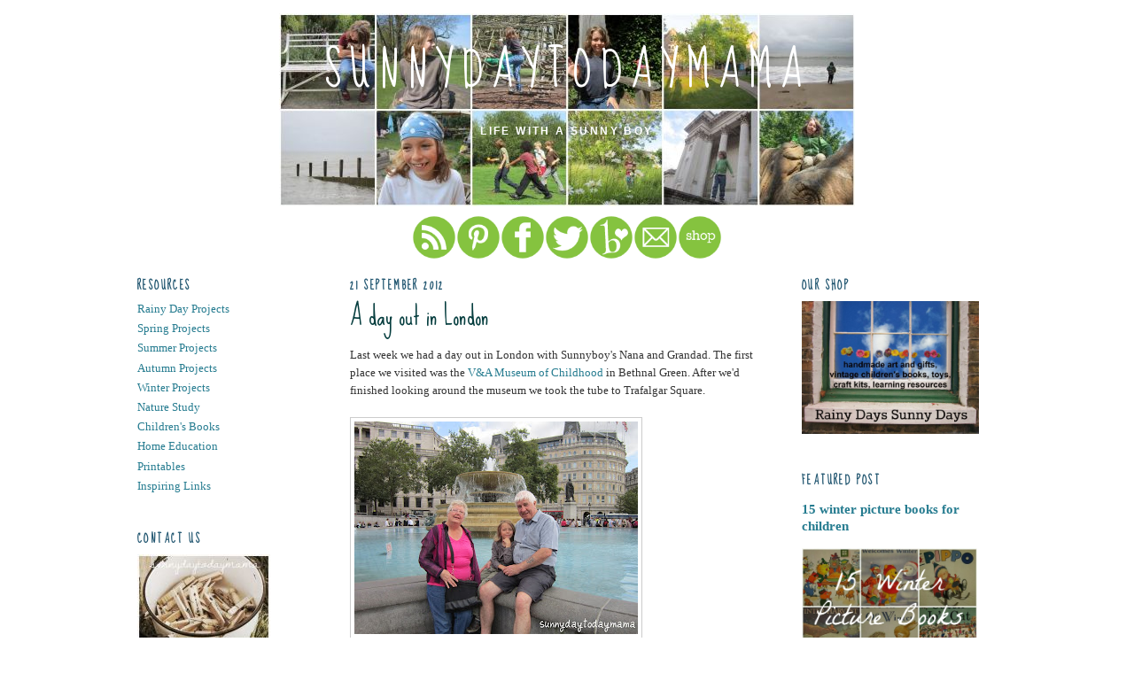

--- FILE ---
content_type: text/html; charset=UTF-8
request_url: https://sunnydaytodaymama.blogspot.com/2012/09/a-day-out-in-london.html
body_size: 27173
content:
<!DOCTYPE html>
<html dir='ltr' xmlns='http://www.w3.org/1999/xhtml' xmlns:b='http://www.google.com/2005/gml/b' xmlns:data='http://www.google.com/2005/gml/data' xmlns:expr='http://www.google.com/2005/gml/expr'>
<head>
<link href='https://www.blogger.com/static/v1/widgets/2944754296-widget_css_bundle.css' rel='stylesheet' type='text/css'/>
<meta content='text/html; charset=UTF-8' http-equiv='Content-Type'/>
<meta content='blogger' name='generator'/>
<link href='https://sunnydaytodaymama.blogspot.com/favicon.ico' rel='icon' type='image/x-icon'/>
<link href='http://sunnydaytodaymama.blogspot.com/2012/09/a-day-out-in-london.html' rel='canonical'/>
<link rel="alternate" type="application/atom+xml" title="sunnydaytodaymama - Atom" href="https://sunnydaytodaymama.blogspot.com/feeds/posts/default" />
<link rel="alternate" type="application/rss+xml" title="sunnydaytodaymama - RSS" href="https://sunnydaytodaymama.blogspot.com/feeds/posts/default?alt=rss" />
<link rel="service.post" type="application/atom+xml" title="sunnydaytodaymama - Atom" href="https://www.blogger.com/feeds/2224438640801012705/posts/default" />

<link rel="alternate" type="application/atom+xml" title="sunnydaytodaymama - Atom" href="https://sunnydaytodaymama.blogspot.com/feeds/418384580800438351/comments/default" />
<!--Can't find substitution for tag [blog.ieCssRetrofitLinks]-->
<link href='https://blogger.googleusercontent.com/img/b/R29vZ2xl/AVvXsEjKLgA-2rCKUUVvWQg1I6GNi0VbzjcnoG1steaBLDcJieoQ6BaIR4dyts3jbcwxQMS9EgTIadZE0QLs5seof0I91QWzeOu65DqDFT6bVCLlEYQNeDBmeOmaoICwdBudEW4ESOcQc_hZFk8_/s320/IMG_8249.jpg' rel='image_src'/>
<meta content='A day out in London' name='description'/>
<meta content='http://sunnydaytodaymama.blogspot.com/2012/09/a-day-out-in-london.html' property='og:url'/>
<meta content='A day out in London' property='og:title'/>
<meta content='A day out in London' property='og:description'/>
<meta content='https://blogger.googleusercontent.com/img/b/R29vZ2xl/AVvXsEjKLgA-2rCKUUVvWQg1I6GNi0VbzjcnoG1steaBLDcJieoQ6BaIR4dyts3jbcwxQMS9EgTIadZE0QLs5seof0I91QWzeOu65DqDFT6bVCLlEYQNeDBmeOmaoICwdBudEW4ESOcQc_hZFk8_/w1200-h630-p-k-no-nu/IMG_8249.jpg' property='og:image'/>
<title>sunnydaytodaymama: A day out in London</title>
<style type='text/css'>@font-face{font-family:'Sue Ellen Francisco';font-style:normal;font-weight:400;font-display:swap;src:url(//fonts.gstatic.com/s/sueellenfrancisco/v22/wXK3E20CsoJ9j1DDkjHcQ5ZL8xRaxru9no1P23in5H8.woff2)format('woff2');unicode-range:U+0000-00FF,U+0131,U+0152-0153,U+02BB-02BC,U+02C6,U+02DA,U+02DC,U+0304,U+0308,U+0329,U+2000-206F,U+20AC,U+2122,U+2191,U+2193,U+2212,U+2215,U+FEFF,U+FFFD;}</style>
<style id='page-skin-1' type='text/css'><!--
/*
-----------------------------------------------
Blogger Template Style
Name:     Minima
Designer: Douglas Bowman
URL:      www.stopdesign.com
Date:     26 Feb 2004
Updated by: Blogger Team
----------------------------------------------- */
/* Variable definitions
====================
<Variable name="bgcolor" description="Page Background Color"
type="color" default="#fff">
<Variable name="textcolor" description="Text Color"
type="color" default="#333">
<Variable name="linkcolor" description="Link Color"
type="color" default="#58a">
<Variable name="pagetitlecolor" description="Blog Title Color"
type="color" default="#666">
<Variable name="descriptioncolor" description="Blog Description Color"
type="color" default="#999">
<Variable name="titlecolor" description="Post Title Color"
type="color" default="#c60">
<Variable name="bordercolor" description="Border Color"
type="color" default="#ccc">
<Variable name="sidebarcolor" description="Sidebar Title Color"
type="color" default="#999">
<Variable name="sidebartextcolor" description="Sidebar Text Color"
type="color" default="#666">
<Variable name="visitedlinkcolor" description="Visited Link Color"
type="color" default="#999">
<Variable name="bodyfont" description="Text Font"
type="font" default="normal normal 100% Georgia, Serif">
<Variable name="headerfont" description="Sidebar Title Font"
type="font"
default="normal normal 78% 'Trebuchet MS',Trebuchet,Arial,Verdana,Sans-serif">
<Variable name="pagetitlefont" description="Blog Title Font"
type="font"
default="normal normal 200% Georgia, Serif">
<Variable name="descriptionfont" description="Blog Description Font"
type="font"
default="normal normal 78% 'Trebuchet MS', Trebuchet, Arial, Verdana, Sans-serif">
<Variable name="postfooterfont" description="Post Footer Font"
type="font"
default="normal normal 78% 'Trebuchet MS', Trebuchet, Arial, Verdana, Sans-serif">
<Variable name="startSide" description="Side where text starts in blog language"
type="automatic" default="left">
<Variable name="endSide" description="Side where text ends in blog language"
type="automatic" default="right">
*/
/* Use this with templates/template-twocol.html */
body {
background:#ffffff;
margin:0;
color:#333333;
font:x-small Georgia Serif;
font-size/* */:/**/small;
font-size: /**/small;
text-align: center;
}
a:link {
color:#267c90;
text-decoration:none;
}
a:visited {
color:#c06000;
text-decoration:none;
}
a:hover {
color:#063e3f;
text-decoration:underline;
}
a img {
border-width:0;
}
/* Header
-----------------------------------------------
*/
#header-wrapper {
width:660px;
margin:0 auto 10px;
border:0px solid #cccccc;
}
#header-inner {
background-position: center;
margin-left: auto;
margin-right: auto;
}
#header {
margin: 5px;
border: 0px solid #cccccc;
text-align: center;
color:#ffffff;
}
#header h1 {
margin:5px 5px 0;
padding:15px 20px .25em;
line-height:1.2em;
text-transform:uppercase;
letter-spacing:.2em;
font: normal normal 50px Sue Ellen Francisco;
}
#header a {
color:#ffffff;
text-decoration:none;
}
#header a:hover {
color:#ffffff;
}
#header .description {
margin:0 5px 5px;
padding:0 20px 15px;
max-width:700px;
text-transform:uppercase;
letter-spacing:.2em;
line-height: 1.4em;
font: normal bold 12px 'Trebuchet MS', Trebuchet, sans-serif;
color: #ffffff;
}
#header img {
margin-left: auto;
margin-right: auto;
}
/* Outer-Wrapper
----------------------------------------------- */
#outer-wrapper {
width: 970px;
margin:0 auto;
padding:10px;
text-align:left;
font: normal normal 99% Georgia, Times, serif;
}
#main-wrapper {
width: 480px;
float: left; margin-left: 20px;
word-wrap: break-word; /* fix for long text breaking sidebar float in IE */
overflow: hidden;     /* fix for long non-text content breaking IE sidebar float */
}
#sidebar-wrapper {
width: 220px;
float: right;
word-wrap: break-word; /* fix for long text breaking sidebar float in IE */
overflow: hidden;      /* fix for long non-text content breaking IE sidebar float */
}
#left-sidebar-wrapper {
width: 220px;
float: left;
word-wrap: break-word; /* fix for long text breaking sidebar float in IE */
overflow: hidden;      /* fix for long non-text content breaking IE sidebar float */
}
/* Headings
----------------------------------------------- */
h2 {
margin:1.5em 0 .75em;
font:normal bold 12px Sue Ellen Francisco;
line-height: 1.4em;
text-transform:uppercase;
letter-spacing:.2em;
color:#215670;
}
/* Posts
-----------------------------------------------
*/
h2.date-header {
margin:1.5em 0 .5em;
}
.post {
margin:.5em 0 1.5em;
border-bottom:0px dotted #cccccc;
padding-bottom:1.5em;
}
.post h3 {
margin:.25em 0 0;
padding:0 0 4px;
font-size:28px;
font-weight:normal;
line-height:1.4em;
color:#063e3f;
font-family: 'Sue Ellen Francisco';
border-bottom: 5px;
padding-bottom:.5em;
}
.post h3 a, .post h3 a:visited, .post h3 strong {
display:block;
text-decoration:none;
color:#063e3f;
font-weight:normal;
}
.post h3 strong, .post h3 a:hover {
color:#333333;
}
.post-body {
margin:0 0 .75em;
line-height:1.6em;
}
.post-body blockquote {
line-height:1.3em;
}
.post-footer {
margin: .75em 0;
color:#215670;
text-transform:uppercase;
letter-spacing:.1em;
font: normal normal 78% 'Trebuchet MS', Trebuchet, sans-serif;
line-height: 1.4em;
}
.comment-link {
margin-left:.0em; font-size: 12px !important;
}
.post img {
padding:4px;
border:1px solid #cccccc;
}
.post blockquote {
margin:1em 20px;
}
.post blockquote p {
margin:.75em 0;
}
/* Comments
----------------------------------------------- */
#comments h4 {
margin:1em 0;
font-weight: bold;
line-height: 1.4em;
text-transform:uppercase;
letter-spacing:.2em;
color: #215670;
}
#comments-block {
margin:1em 0 1.5em;
line-height:1.6em;
}
#comments-block .comment-author {
margin:.5em 0;
}
#comments-block .comment-body {
margin:.25em 0 0;
}
#comments-block .comment-footer {
margin:-.25em 0 2em;
line-height: 1.4em;
text-transform:uppercase;
letter-spacing:.1em;
}
#comments-block .comment-body p {
margin:0 0 .75em;
}
.deleted-comment {
font-style:italic;
color:gray;
}
#blog-pager-newer-link {
float: left;
}
#blog-pager-older-link {
float: right;
}
#blog-pager {
text-align: center;
}
.feed-links {
clear: both;
line-height: 2.5em;
}
/* Sidebar Content
----------------------------------------------- */
.sidebar {
color: #4c4c4c;
line-height: 1.5em;
}
.sidebar ul {
list-style:none;
margin:0 0 0;
padding:0 0 0;
}
.sidebar li {
margin:0;
padding-top:0;
padding-right:0;
padding-bottom:.25em;
padding-left:15px;
text-indent:-15px;
line-height:1.5em;
}
.sidebar .widget, .main .widget {
border-bottom:0px dotted #cccccc;
margin:0 0 1.5em;
padding:0 0 1.5em;
}
.main .Blog {
border-bottom-width: 0;
}
/* Profile
----------------------------------------------- */
.profile-img {
float: left;
margin-top: 0;
margin-right: 5px;
margin-bottom: 5px;
margin-left: 0;
padding: 4px;
border: 1px solid #cccccc;
}
.profile-data {
margin:0;
text-transform:uppercase;
letter-spacing:.1em;
font: normal normal 78% 'Trebuchet MS', Trebuchet, sans-serif;
color: #215670;
font-weight: bold;
line-height: 1.6em;
}
.profile-datablock {
margin:.5em 0 .5em;
}
.profile-textblock {
margin: 0.5em 0;
line-height: 1.6em;
}
.profile-link {
font: normal normal 78% 'Trebuchet MS', Trebuchet, sans-serif;
text-transform: uppercase;
letter-spacing: .1em;
}
/* Footer
----------------------------------------------- */
#footer {
width:660px;
clear:both;
margin:0 auto;
padding-top:15px;
line-height: 1.6em;
text-transform:uppercase;
letter-spacing:.1em;
text-align: center;
}
.PopularPosts ul{margin:15px;}
.cookie-choices-info {position: fixed; top: auto !important; bottom: 0px !important; background-color:#808080 !important; padding:0px !important;}
.cookie-choices-text {font-size:14px !important; color:#ffffff !important;}
.cookie-choices-button {background-color: #669933 !important; padding:8px !important;}

--></style>
<script type='text/javascript'>var switchTo5x=true;</script>
<script src='https://ws.sharethis.com/button/buttons.js' type='text/javascript'></script>
<script type='text/javascript'>stLight.options({publisher: "8af499af-657e-4ffd-9539-65c3a8fca4f0", doNotHash: false, doNotCopy: false, hashAddressBar: false});</script>
<link href='https://www.blogger.com/dyn-css/authorization.css?targetBlogID=2224438640801012705&amp;zx=2c9bb89d-552a-46e5-9045-970d4f14ab47' media='none' onload='if(media!=&#39;all&#39;)media=&#39;all&#39;' rel='stylesheet'/><noscript><link href='https://www.blogger.com/dyn-css/authorization.css?targetBlogID=2224438640801012705&amp;zx=2c9bb89d-552a-46e5-9045-970d4f14ab47' rel='stylesheet'/></noscript>
<meta name='google-adsense-platform-account' content='ca-host-pub-1556223355139109'/>
<meta name='google-adsense-platform-domain' content='blogspot.com'/>

</head>
<body>
<div class='navbar no-items section' id='navbar'>
</div>
<div id='outer-wrapper'><div id='wrap2'>
<!-- skip links for text browsers -->
<span id='skiplinks' style='display:none;'>
<a href='#main'>skip to main </a> |
      <a href='#sidebar'>skip to sidebar</a>
</span>
<div id='header-wrapper'>
<div class='header section' id='header'><div class='widget Header' data-version='1' id='Header1'>
<div id='header-inner' style='background-image: url("https://blogger.googleusercontent.com/img/b/R29vZ2xl/AVvXsEgSxVBchuJ-o7z-QrtiqFseBgIIYvN6EH-F2r2PjZQWLTwVNCu8gELQBpx_W1GKaK8wtHn-vSxvJfCXVqDZQOdbT0max3UjuKpZt-nNlUwduNz8ONvhVb-Jlzqitwj42EJ4VSqG9F6nxv37/s652/header+2016+650.jpg"); background-position: left; min-height: 218px; _height: 218px; background-repeat: no-repeat; '>
<div class='titlewrapper' style='background: transparent'>
<h1 class='title' style='background: transparent; border-width: 0px'>
<a href='https://sunnydaytodaymama.blogspot.com/'>
sunnydaytodaymama
</a>
</h1>
</div>
<div class='descriptionwrapper'>
<p class='description'><span>life with a sunny boy</span></p>
</div>
</div>
</div></div>
</div>
<div id='content-wrapper'>
<div id='crosscol-wrapper' style='text-align:center'>
<div class='crosscol section' id='crosscol'><div class='widget HTML' data-version='1' id='HTML7'>
<div class='widget-content'>
<center><a href="http://feeds.feedburner.com/Sunnydaytodaymama" target="_blank"><img alt="sunnydaytodaymama" src="https://blogger.googleusercontent.com/img/b/R29vZ2xl/AVvXsEge27pIL4FvXhb85KbVypBPr0Mak3KcWmk3LM6fS14bT5KtSGdn56lYBXKEd1_ov_SosgSbFL9nHresTRRsxuoZyN1soTFEcRMyPEuJm8qFQEN3cgNKpcQS0RQfNwsSvWDspjQIdDeIfsBh/s1600/rss_zps848479c3.png" width="50px" / /></a><a href="http://pinterest.com/sunnydayto/" target="_blank"><img alt="sunnydaytodaymama" src="https://blogger.googleusercontent.com/img/b/R29vZ2xl/AVvXsEj4nFmUePthq6Y9MINQdYJNlEX7M9nSaWtM8M0STUdlxzE1POhnFxtKeDuJ69mIwMsnSeHhr6q1IP0_VDIQqII9wMkN5dQM1Rkd87ktWkS8Lr6j51RkKTznXFM7O3OrwF3oEM34odcp-77-/s1600/pinterest_zps303be911.png" width="50px" / /></a><a href="http://www.facebook.com/sunnydaytodaymama" target="_blank"><img alt="sunnydaytodaymama" src="https://blogger.googleusercontent.com/img/b/R29vZ2xl/AVvXsEjQdtqyDh_MlPmdNqNMr3ERiq7FAdYS3KEyIsEPnJyW-xGolA2j-JjF4LpJmQKM78CppIcM_tfFbpJbxIh8E9seKP3u0uEBW8rFmMm_RBKHInQhVGsBzWhqdc-49W1ctBNignuhkdrGcvlH/s1600/facebook_zpse2d682ba.png" width="50px" / /></a><a href="https://twitter.com/sunnydayto" target="_blank"><img alt="sunnydaytodaymama" src="https://blogger.googleusercontent.com/img/b/R29vZ2xl/AVvXsEg_LnfHKsBfRf5gAWSFDx66oZWLhe96GPbhwTegKM99g3p1JzzyAqrqFLI01Xi8hdlT_qCkosInvfjEiaxHkASPH7vU7jOuAdGtxvJSomFMaYYVInDIfA8n9UEjqJsvbb5uEl_xCaRAwSFR/s1600/twitter_zps57ea0ffa.png" width="50px" / /></a><a href="http://www.bloglovin.com/en/blog/3487989/sunnydaytodaymama" target="_blank"><img alt="sunnydaytodaymama" src="https://blogger.googleusercontent.com/img/b/R29vZ2xl/AVvXsEh9Yv4LKHDCYUUNnvU9IWMUbnDgikj8yK7Lm9QNFR7HQyuzCnhdaFuXhpTIMewRH0LYkf6_8ptV87GEnmkmic0XWqzClgQCxpA1Hk9N0n0g0E2TAvKkaGlGTDBGRPowxmbfrzCt_Vbnd7p1/s1600/bloglovin_zps1e7ecadb.png" width="50px" / /></a><a href="http://sunnydaytodaymama.blogspot.co.uk/p/contact-us.html" target="_blank"><img alt="sunnydaytodaymama" src="https://blogger.googleusercontent.com/img/b/R29vZ2xl/AVvXsEjJqQ034SexQCAbGjZOsjnnSeoAxNmqQNSmOtkwBJiT7KcOLDgmMQ4ckBnVdfaRkik975EyM5J7D7K8ozlVwqqJha5LD7J4I9UR1syYaP6NEBWD7JkgvpYnjw0Jr-phMt3S-qas-MbNJkix/s1600/mail_zps816b0825.png" width="50px" / /></a><a href="http://rainydayssunnydays.com/" target="_blank"><img alt="sunnydaytodaymama" src="https://blogger.googleusercontent.com/img/b/R29vZ2xl/AVvXsEhmz2vBPG1fBP5j-MBQPxwrHvvAgL0ysavydnUHMXcmS2pLb4VUm2hhwP1dTg3VPryH75sueIHWvlfxsTVkQW1WBdU0MHHn6kobJ9ZyxF5jz0yqwDOLmHUj3mZWRKsafp7GRlNQHfKWAGw7/s1600/shop_zps01420bbc.png" width="50px" / /></a></center>
</div>
<div class='clear'></div>
</div></div>
</div>
<div id='left-sidebar-wrapper'>
<div class='sidebar section' id='left-sidebar'><div class='widget PageList' data-version='1' id='PageList1'>
<h2>Resources</h2>
<div class='widget-content'>
<ul>
<li>
<a href='https://sunnydaytodaymama.blogspot.com/p/rainy-days.html'>Rainy Day Projects</a>
</li>
<li>
<a href='https://sunnydaytodaymama.blogspot.com/p/spring-projects.html'>Spring Projects</a>
</li>
<li>
<a href='https://sunnydaytodaymama.blogspot.com/p/summer-projects.html'>Summer Projects</a>
</li>
<li>
<a href='https://sunnydaytodaymama.blogspot.com/p/autumn-projects.html'>Autumn Projects</a>
</li>
<li>
<a href='https://sunnydaytodaymama.blogspot.com/p/winter-projects.html'>Winter Projects</a>
</li>
<li>
<a href='https://sunnydaytodaymama.blogspot.com/p/nature-study.html'>Nature Study</a>
</li>
<li>
<a href='https://sunnydaytodaymama.blogspot.com/p/books.html'>Children's Books</a>
</li>
<li>
<a href='https://sunnydaytodaymama.blogspot.com/p/home-education.html'>Home Education</a>
</li>
<li>
<a href='https://sunnydaytodaymama.blogspot.com/p/printables.html'>Printables</a>
</li>
<li>
<a href='https://sunnydaytodaymama.blogspot.com/p/inspiring-links.html'>Inspiring Links</a>
</li>
</ul>
<div class='clear'></div>
</div>
</div><div class='widget Image' data-version='1' id='Image13'>
<h2>Contact us</h2>
<div class='widget-content'>
<a href='http://sunnydaytodaymama.blogspot.co.uk/p/contact-us.html'>
<img alt='Contact us' height='100' id='Image13_img' src='https://blogger.googleusercontent.com/img/b/R29vZ2xl/AVvXsEjddLhS7PLEa-eeyzMzbSqd2JxsdfSfXQdNqVFonCLX13XK2X9n0Sl6ojUtzbgRmp-ITOA6GZWlN6XZvnN6fcWAYudMzxqncnBTfHI3nYLkTy7DB7kppocgrMvdUfUDk-LYTKWoENyWPE6G/s1600-r/sunnydaytodaymama+pegs+button.jpg' width='150'/>
</a>
<br/>
</div>
<div class='clear'></div>
</div><div class='widget BlogArchive' data-version='1' id='BlogArchive2'>
<h2>Blog</h2>
<div class='widget-content'>
<div id='ArchiveList'>
<div id='BlogArchive2_ArchiveList'>
<ul class='hierarchy'>
<li class='archivedate collapsed'>
<a class='toggle' href='javascript:void(0)'>
<span class='zippy'>

        &#9658;&#160;
      
</span>
</a>
<a class='post-count-link' href='https://sunnydaytodaymama.blogspot.com/2016/'>
2016
</a>
<span class='post-count' dir='ltr'>(5)</span>
<ul class='hierarchy'>
<li class='archivedate collapsed'>
<a class='toggle' href='javascript:void(0)'>
<span class='zippy'>

        &#9658;&#160;
      
</span>
</a>
<a class='post-count-link' href='https://sunnydaytodaymama.blogspot.com/2016/04/'>
April 2016
</a>
<span class='post-count' dir='ltr'>(5)</span>
</li>
</ul>
</li>
</ul>
<ul class='hierarchy'>
<li class='archivedate collapsed'>
<a class='toggle' href='javascript:void(0)'>
<span class='zippy'>

        &#9658;&#160;
      
</span>
</a>
<a class='post-count-link' href='https://sunnydaytodaymama.blogspot.com/2015/'>
2015
</a>
<span class='post-count' dir='ltr'>(1)</span>
<ul class='hierarchy'>
<li class='archivedate collapsed'>
<a class='toggle' href='javascript:void(0)'>
<span class='zippy'>

        &#9658;&#160;
      
</span>
</a>
<a class='post-count-link' href='https://sunnydaytodaymama.blogspot.com/2015/03/'>
March 2015
</a>
<span class='post-count' dir='ltr'>(1)</span>
</li>
</ul>
</li>
</ul>
<ul class='hierarchy'>
<li class='archivedate collapsed'>
<a class='toggle' href='javascript:void(0)'>
<span class='zippy'>

        &#9658;&#160;
      
</span>
</a>
<a class='post-count-link' href='https://sunnydaytodaymama.blogspot.com/2014/'>
2014
</a>
<span class='post-count' dir='ltr'>(26)</span>
<ul class='hierarchy'>
<li class='archivedate collapsed'>
<a class='toggle' href='javascript:void(0)'>
<span class='zippy'>

        &#9658;&#160;
      
</span>
</a>
<a class='post-count-link' href='https://sunnydaytodaymama.blogspot.com/2014/12/'>
December 2014
</a>
<span class='post-count' dir='ltr'>(1)</span>
</li>
</ul>
<ul class='hierarchy'>
<li class='archivedate collapsed'>
<a class='toggle' href='javascript:void(0)'>
<span class='zippy'>

        &#9658;&#160;
      
</span>
</a>
<a class='post-count-link' href='https://sunnydaytodaymama.blogspot.com/2014/05/'>
May 2014
</a>
<span class='post-count' dir='ltr'>(2)</span>
</li>
</ul>
<ul class='hierarchy'>
<li class='archivedate collapsed'>
<a class='toggle' href='javascript:void(0)'>
<span class='zippy'>

        &#9658;&#160;
      
</span>
</a>
<a class='post-count-link' href='https://sunnydaytodaymama.blogspot.com/2014/04/'>
April 2014
</a>
<span class='post-count' dir='ltr'>(6)</span>
</li>
</ul>
<ul class='hierarchy'>
<li class='archivedate collapsed'>
<a class='toggle' href='javascript:void(0)'>
<span class='zippy'>

        &#9658;&#160;
      
</span>
</a>
<a class='post-count-link' href='https://sunnydaytodaymama.blogspot.com/2014/03/'>
March 2014
</a>
<span class='post-count' dir='ltr'>(12)</span>
</li>
</ul>
<ul class='hierarchy'>
<li class='archivedate collapsed'>
<a class='toggle' href='javascript:void(0)'>
<span class='zippy'>

        &#9658;&#160;
      
</span>
</a>
<a class='post-count-link' href='https://sunnydaytodaymama.blogspot.com/2014/02/'>
February 2014
</a>
<span class='post-count' dir='ltr'>(4)</span>
</li>
</ul>
<ul class='hierarchy'>
<li class='archivedate collapsed'>
<a class='toggle' href='javascript:void(0)'>
<span class='zippy'>

        &#9658;&#160;
      
</span>
</a>
<a class='post-count-link' href='https://sunnydaytodaymama.blogspot.com/2014/01/'>
January 2014
</a>
<span class='post-count' dir='ltr'>(1)</span>
</li>
</ul>
</li>
</ul>
<ul class='hierarchy'>
<li class='archivedate collapsed'>
<a class='toggle' href='javascript:void(0)'>
<span class='zippy'>

        &#9658;&#160;
      
</span>
</a>
<a class='post-count-link' href='https://sunnydaytodaymama.blogspot.com/2013/'>
2013
</a>
<span class='post-count' dir='ltr'>(50)</span>
<ul class='hierarchy'>
<li class='archivedate collapsed'>
<a class='toggle' href='javascript:void(0)'>
<span class='zippy'>

        &#9658;&#160;
      
</span>
</a>
<a class='post-count-link' href='https://sunnydaytodaymama.blogspot.com/2013/12/'>
December 2013
</a>
<span class='post-count' dir='ltr'>(4)</span>
</li>
</ul>
<ul class='hierarchy'>
<li class='archivedate collapsed'>
<a class='toggle' href='javascript:void(0)'>
<span class='zippy'>

        &#9658;&#160;
      
</span>
</a>
<a class='post-count-link' href='https://sunnydaytodaymama.blogspot.com/2013/11/'>
November 2013
</a>
<span class='post-count' dir='ltr'>(3)</span>
</li>
</ul>
<ul class='hierarchy'>
<li class='archivedate collapsed'>
<a class='toggle' href='javascript:void(0)'>
<span class='zippy'>

        &#9658;&#160;
      
</span>
</a>
<a class='post-count-link' href='https://sunnydaytodaymama.blogspot.com/2013/10/'>
October 2013
</a>
<span class='post-count' dir='ltr'>(2)</span>
</li>
</ul>
<ul class='hierarchy'>
<li class='archivedate collapsed'>
<a class='toggle' href='javascript:void(0)'>
<span class='zippy'>

        &#9658;&#160;
      
</span>
</a>
<a class='post-count-link' href='https://sunnydaytodaymama.blogspot.com/2013/08/'>
August 2013
</a>
<span class='post-count' dir='ltr'>(3)</span>
</li>
</ul>
<ul class='hierarchy'>
<li class='archivedate collapsed'>
<a class='toggle' href='javascript:void(0)'>
<span class='zippy'>

        &#9658;&#160;
      
</span>
</a>
<a class='post-count-link' href='https://sunnydaytodaymama.blogspot.com/2013/07/'>
July 2013
</a>
<span class='post-count' dir='ltr'>(5)</span>
</li>
</ul>
<ul class='hierarchy'>
<li class='archivedate collapsed'>
<a class='toggle' href='javascript:void(0)'>
<span class='zippy'>

        &#9658;&#160;
      
</span>
</a>
<a class='post-count-link' href='https://sunnydaytodaymama.blogspot.com/2013/06/'>
June 2013
</a>
<span class='post-count' dir='ltr'>(10)</span>
</li>
</ul>
<ul class='hierarchy'>
<li class='archivedate collapsed'>
<a class='toggle' href='javascript:void(0)'>
<span class='zippy'>

        &#9658;&#160;
      
</span>
</a>
<a class='post-count-link' href='https://sunnydaytodaymama.blogspot.com/2013/05/'>
May 2013
</a>
<span class='post-count' dir='ltr'>(7)</span>
</li>
</ul>
<ul class='hierarchy'>
<li class='archivedate collapsed'>
<a class='toggle' href='javascript:void(0)'>
<span class='zippy'>

        &#9658;&#160;
      
</span>
</a>
<a class='post-count-link' href='https://sunnydaytodaymama.blogspot.com/2013/04/'>
April 2013
</a>
<span class='post-count' dir='ltr'>(5)</span>
</li>
</ul>
<ul class='hierarchy'>
<li class='archivedate collapsed'>
<a class='toggle' href='javascript:void(0)'>
<span class='zippy'>

        &#9658;&#160;
      
</span>
</a>
<a class='post-count-link' href='https://sunnydaytodaymama.blogspot.com/2013/03/'>
March 2013
</a>
<span class='post-count' dir='ltr'>(2)</span>
</li>
</ul>
<ul class='hierarchy'>
<li class='archivedate collapsed'>
<a class='toggle' href='javascript:void(0)'>
<span class='zippy'>

        &#9658;&#160;
      
</span>
</a>
<a class='post-count-link' href='https://sunnydaytodaymama.blogspot.com/2013/02/'>
February 2013
</a>
<span class='post-count' dir='ltr'>(2)</span>
</li>
</ul>
<ul class='hierarchy'>
<li class='archivedate collapsed'>
<a class='toggle' href='javascript:void(0)'>
<span class='zippy'>

        &#9658;&#160;
      
</span>
</a>
<a class='post-count-link' href='https://sunnydaytodaymama.blogspot.com/2013/01/'>
January 2013
</a>
<span class='post-count' dir='ltr'>(7)</span>
</li>
</ul>
</li>
</ul>
<ul class='hierarchy'>
<li class='archivedate expanded'>
<a class='toggle' href='javascript:void(0)'>
<span class='zippy toggle-open'>

        &#9660;&#160;
      
</span>
</a>
<a class='post-count-link' href='https://sunnydaytodaymama.blogspot.com/2012/'>
2012
</a>
<span class='post-count' dir='ltr'>(206)</span>
<ul class='hierarchy'>
<li class='archivedate collapsed'>
<a class='toggle' href='javascript:void(0)'>
<span class='zippy'>

        &#9658;&#160;
      
</span>
</a>
<a class='post-count-link' href='https://sunnydaytodaymama.blogspot.com/2012/12/'>
December 2012
</a>
<span class='post-count' dir='ltr'>(16)</span>
</li>
</ul>
<ul class='hierarchy'>
<li class='archivedate collapsed'>
<a class='toggle' href='javascript:void(0)'>
<span class='zippy'>

        &#9658;&#160;
      
</span>
</a>
<a class='post-count-link' href='https://sunnydaytodaymama.blogspot.com/2012/11/'>
November 2012
</a>
<span class='post-count' dir='ltr'>(10)</span>
</li>
</ul>
<ul class='hierarchy'>
<li class='archivedate collapsed'>
<a class='toggle' href='javascript:void(0)'>
<span class='zippy'>

        &#9658;&#160;
      
</span>
</a>
<a class='post-count-link' href='https://sunnydaytodaymama.blogspot.com/2012/10/'>
October 2012
</a>
<span class='post-count' dir='ltr'>(15)</span>
</li>
</ul>
<ul class='hierarchy'>
<li class='archivedate expanded'>
<a class='toggle' href='javascript:void(0)'>
<span class='zippy toggle-open'>

        &#9660;&#160;
      
</span>
</a>
<a class='post-count-link' href='https://sunnydaytodaymama.blogspot.com/2012/09/'>
September 2012
</a>
<span class='post-count' dir='ltr'>(16)</span>
<ul class='posts'>
<li><a href='https://sunnydaytodaymama.blogspot.com/2012/09/autumn.html'>Autumn</a></li>
<li><a href='https://sunnydaytodaymama.blogspot.com/2012/09/angry-birds-exercise-ball.html'>Angry Birds exercise ball</a></li>
<li><a href='https://sunnydaytodaymama.blogspot.com/2012/09/all-year-round-week-twenty-nine-7-ways.html'>All Year Round week twenty nine: 7 Ways to Celebra...</a></li>
<li><a href='https://sunnydaytodaymama.blogspot.com/2012/09/a-day-out-in-london.html'>A day out in London</a></li>
<li><a href='https://sunnydaytodaymama.blogspot.com/2012/09/this-moment.html'>{this moment}</a></li>
<li><a href='https://sunnydaytodaymama.blogspot.com/2012/09/autumn-jigsaw-puzzle-tree-and-sensory.html'>Autumn jigsaw puzzle tree and sensory tub (and mor...</a></li>
<li><a href='https://sunnydaytodaymama.blogspot.com/2012/09/all-year-round-blog-carnival-autumn.html'>All Year Round Blog Carnival: Autumn</a></li>
<li><a href='https://sunnydaytodaymama.blogspot.com/2012/09/all-year-round-blog-carnival-summer.html'>All Year Round Blog Carnival: Summer - Autumn update</a></li>
<li><a href='https://sunnydaytodaymama.blogspot.com/2012/09/a-summer-moment.html'>A summer moment</a></li>
<li><a href='https://sunnydaytodaymama.blogspot.com/2012/09/inspiring-links.html'>Inspiring links</a></li>
<li><a href='https://sunnydaytodaymama.blogspot.com/2012/09/pictures-of-autumn.html'>Pictures of autumn</a></li>
<li><a href='https://sunnydaytodaymama.blogspot.com/2012/09/summer-flora-and-fauna-nozys-nature.html'>Summer flora and fauna (Nozy&#39;s Nature Pictures)</a></li>
<li><a href='https://sunnydaytodaymama.blogspot.com/2012/09/summer-nature-walk-nozys-nature-pictures.html'>Summer nature walk (Nozy&#39;s Nature Pictures)</a></li>
<li><a href='https://sunnydaytodaymama.blogspot.com/2012/09/more-summer-in-our-garden.html'>More summer in our garden</a></li>
<li><a href='https://sunnydaytodaymama.blogspot.com/2012/09/august-view-nozys-nature-pictures.html'>August View (Nozy&#39;s Nature Pictures)</a></li>
<li><a href='https://sunnydaytodaymama.blogspot.com/2012/09/our-favourite-autumn-activities.html'>Our favourite autumn activities</a></li>
</ul>
</li>
</ul>
<ul class='hierarchy'>
<li class='archivedate collapsed'>
<a class='toggle' href='javascript:void(0)'>
<span class='zippy'>

        &#9658;&#160;
      
</span>
</a>
<a class='post-count-link' href='https://sunnydaytodaymama.blogspot.com/2012/08/'>
August 2012
</a>
<span class='post-count' dir='ltr'>(17)</span>
</li>
</ul>
<ul class='hierarchy'>
<li class='archivedate collapsed'>
<a class='toggle' href='javascript:void(0)'>
<span class='zippy'>

        &#9658;&#160;
      
</span>
</a>
<a class='post-count-link' href='https://sunnydaytodaymama.blogspot.com/2012/07/'>
July 2012
</a>
<span class='post-count' dir='ltr'>(20)</span>
</li>
</ul>
<ul class='hierarchy'>
<li class='archivedate collapsed'>
<a class='toggle' href='javascript:void(0)'>
<span class='zippy'>

        &#9658;&#160;
      
</span>
</a>
<a class='post-count-link' href='https://sunnydaytodaymama.blogspot.com/2012/06/'>
June 2012
</a>
<span class='post-count' dir='ltr'>(15)</span>
</li>
</ul>
<ul class='hierarchy'>
<li class='archivedate collapsed'>
<a class='toggle' href='javascript:void(0)'>
<span class='zippy'>

        &#9658;&#160;
      
</span>
</a>
<a class='post-count-link' href='https://sunnydaytodaymama.blogspot.com/2012/05/'>
May 2012
</a>
<span class='post-count' dir='ltr'>(23)</span>
</li>
</ul>
<ul class='hierarchy'>
<li class='archivedate collapsed'>
<a class='toggle' href='javascript:void(0)'>
<span class='zippy'>

        &#9658;&#160;
      
</span>
</a>
<a class='post-count-link' href='https://sunnydaytodaymama.blogspot.com/2012/04/'>
April 2012
</a>
<span class='post-count' dir='ltr'>(20)</span>
</li>
</ul>
<ul class='hierarchy'>
<li class='archivedate collapsed'>
<a class='toggle' href='javascript:void(0)'>
<span class='zippy'>

        &#9658;&#160;
      
</span>
</a>
<a class='post-count-link' href='https://sunnydaytodaymama.blogspot.com/2012/03/'>
March 2012
</a>
<span class='post-count' dir='ltr'>(21)</span>
</li>
</ul>
<ul class='hierarchy'>
<li class='archivedate collapsed'>
<a class='toggle' href='javascript:void(0)'>
<span class='zippy'>

        &#9658;&#160;
      
</span>
</a>
<a class='post-count-link' href='https://sunnydaytodaymama.blogspot.com/2012/02/'>
February 2012
</a>
<span class='post-count' dir='ltr'>(17)</span>
</li>
</ul>
<ul class='hierarchy'>
<li class='archivedate collapsed'>
<a class='toggle' href='javascript:void(0)'>
<span class='zippy'>

        &#9658;&#160;
      
</span>
</a>
<a class='post-count-link' href='https://sunnydaytodaymama.blogspot.com/2012/01/'>
January 2012
</a>
<span class='post-count' dir='ltr'>(16)</span>
</li>
</ul>
</li>
</ul>
<ul class='hierarchy'>
<li class='archivedate collapsed'>
<a class='toggle' href='javascript:void(0)'>
<span class='zippy'>

        &#9658;&#160;
      
</span>
</a>
<a class='post-count-link' href='https://sunnydaytodaymama.blogspot.com/2011/'>
2011
</a>
<span class='post-count' dir='ltr'>(174)</span>
<ul class='hierarchy'>
<li class='archivedate collapsed'>
<a class='toggle' href='javascript:void(0)'>
<span class='zippy'>

        &#9658;&#160;
      
</span>
</a>
<a class='post-count-link' href='https://sunnydaytodaymama.blogspot.com/2011/12/'>
December 2011
</a>
<span class='post-count' dir='ltr'>(14)</span>
</li>
</ul>
<ul class='hierarchy'>
<li class='archivedate collapsed'>
<a class='toggle' href='javascript:void(0)'>
<span class='zippy'>

        &#9658;&#160;
      
</span>
</a>
<a class='post-count-link' href='https://sunnydaytodaymama.blogspot.com/2011/11/'>
November 2011
</a>
<span class='post-count' dir='ltr'>(12)</span>
</li>
</ul>
<ul class='hierarchy'>
<li class='archivedate collapsed'>
<a class='toggle' href='javascript:void(0)'>
<span class='zippy'>

        &#9658;&#160;
      
</span>
</a>
<a class='post-count-link' href='https://sunnydaytodaymama.blogspot.com/2011/10/'>
October 2011
</a>
<span class='post-count' dir='ltr'>(17)</span>
</li>
</ul>
<ul class='hierarchy'>
<li class='archivedate collapsed'>
<a class='toggle' href='javascript:void(0)'>
<span class='zippy'>

        &#9658;&#160;
      
</span>
</a>
<a class='post-count-link' href='https://sunnydaytodaymama.blogspot.com/2011/09/'>
September 2011
</a>
<span class='post-count' dir='ltr'>(18)</span>
</li>
</ul>
<ul class='hierarchy'>
<li class='archivedate collapsed'>
<a class='toggle' href='javascript:void(0)'>
<span class='zippy'>

        &#9658;&#160;
      
</span>
</a>
<a class='post-count-link' href='https://sunnydaytodaymama.blogspot.com/2011/08/'>
August 2011
</a>
<span class='post-count' dir='ltr'>(17)</span>
</li>
</ul>
<ul class='hierarchy'>
<li class='archivedate collapsed'>
<a class='toggle' href='javascript:void(0)'>
<span class='zippy'>

        &#9658;&#160;
      
</span>
</a>
<a class='post-count-link' href='https://sunnydaytodaymama.blogspot.com/2011/07/'>
July 2011
</a>
<span class='post-count' dir='ltr'>(8)</span>
</li>
</ul>
<ul class='hierarchy'>
<li class='archivedate collapsed'>
<a class='toggle' href='javascript:void(0)'>
<span class='zippy'>

        &#9658;&#160;
      
</span>
</a>
<a class='post-count-link' href='https://sunnydaytodaymama.blogspot.com/2011/06/'>
June 2011
</a>
<span class='post-count' dir='ltr'>(13)</span>
</li>
</ul>
<ul class='hierarchy'>
<li class='archivedate collapsed'>
<a class='toggle' href='javascript:void(0)'>
<span class='zippy'>

        &#9658;&#160;
      
</span>
</a>
<a class='post-count-link' href='https://sunnydaytodaymama.blogspot.com/2011/05/'>
May 2011
</a>
<span class='post-count' dir='ltr'>(8)</span>
</li>
</ul>
<ul class='hierarchy'>
<li class='archivedate collapsed'>
<a class='toggle' href='javascript:void(0)'>
<span class='zippy'>

        &#9658;&#160;
      
</span>
</a>
<a class='post-count-link' href='https://sunnydaytodaymama.blogspot.com/2011/04/'>
April 2011
</a>
<span class='post-count' dir='ltr'>(17)</span>
</li>
</ul>
<ul class='hierarchy'>
<li class='archivedate collapsed'>
<a class='toggle' href='javascript:void(0)'>
<span class='zippy'>

        &#9658;&#160;
      
</span>
</a>
<a class='post-count-link' href='https://sunnydaytodaymama.blogspot.com/2011/03/'>
March 2011
</a>
<span class='post-count' dir='ltr'>(18)</span>
</li>
</ul>
<ul class='hierarchy'>
<li class='archivedate collapsed'>
<a class='toggle' href='javascript:void(0)'>
<span class='zippy'>

        &#9658;&#160;
      
</span>
</a>
<a class='post-count-link' href='https://sunnydaytodaymama.blogspot.com/2011/02/'>
February 2011
</a>
<span class='post-count' dir='ltr'>(20)</span>
</li>
</ul>
<ul class='hierarchy'>
<li class='archivedate collapsed'>
<a class='toggle' href='javascript:void(0)'>
<span class='zippy'>

        &#9658;&#160;
      
</span>
</a>
<a class='post-count-link' href='https://sunnydaytodaymama.blogspot.com/2011/01/'>
January 2011
</a>
<span class='post-count' dir='ltr'>(12)</span>
</li>
</ul>
</li>
</ul>
<ul class='hierarchy'>
<li class='archivedate collapsed'>
<a class='toggle' href='javascript:void(0)'>
<span class='zippy'>

        &#9658;&#160;
      
</span>
</a>
<a class='post-count-link' href='https://sunnydaytodaymama.blogspot.com/2010/'>
2010
</a>
<span class='post-count' dir='ltr'>(230)</span>
<ul class='hierarchy'>
<li class='archivedate collapsed'>
<a class='toggle' href='javascript:void(0)'>
<span class='zippy'>

        &#9658;&#160;
      
</span>
</a>
<a class='post-count-link' href='https://sunnydaytodaymama.blogspot.com/2010/12/'>
December 2010
</a>
<span class='post-count' dir='ltr'>(9)</span>
</li>
</ul>
<ul class='hierarchy'>
<li class='archivedate collapsed'>
<a class='toggle' href='javascript:void(0)'>
<span class='zippy'>

        &#9658;&#160;
      
</span>
</a>
<a class='post-count-link' href='https://sunnydaytodaymama.blogspot.com/2010/11/'>
November 2010
</a>
<span class='post-count' dir='ltr'>(6)</span>
</li>
</ul>
<ul class='hierarchy'>
<li class='archivedate collapsed'>
<a class='toggle' href='javascript:void(0)'>
<span class='zippy'>

        &#9658;&#160;
      
</span>
</a>
<a class='post-count-link' href='https://sunnydaytodaymama.blogspot.com/2010/10/'>
October 2010
</a>
<span class='post-count' dir='ltr'>(6)</span>
</li>
</ul>
<ul class='hierarchy'>
<li class='archivedate collapsed'>
<a class='toggle' href='javascript:void(0)'>
<span class='zippy'>

        &#9658;&#160;
      
</span>
</a>
<a class='post-count-link' href='https://sunnydaytodaymama.blogspot.com/2010/09/'>
September 2010
</a>
<span class='post-count' dir='ltr'>(9)</span>
</li>
</ul>
<ul class='hierarchy'>
<li class='archivedate collapsed'>
<a class='toggle' href='javascript:void(0)'>
<span class='zippy'>

        &#9658;&#160;
      
</span>
</a>
<a class='post-count-link' href='https://sunnydaytodaymama.blogspot.com/2010/08/'>
August 2010
</a>
<span class='post-count' dir='ltr'>(5)</span>
</li>
</ul>
<ul class='hierarchy'>
<li class='archivedate collapsed'>
<a class='toggle' href='javascript:void(0)'>
<span class='zippy'>

        &#9658;&#160;
      
</span>
</a>
<a class='post-count-link' href='https://sunnydaytodaymama.blogspot.com/2010/07/'>
July 2010
</a>
<span class='post-count' dir='ltr'>(9)</span>
</li>
</ul>
<ul class='hierarchy'>
<li class='archivedate collapsed'>
<a class='toggle' href='javascript:void(0)'>
<span class='zippy'>

        &#9658;&#160;
      
</span>
</a>
<a class='post-count-link' href='https://sunnydaytodaymama.blogspot.com/2010/06/'>
June 2010
</a>
<span class='post-count' dir='ltr'>(17)</span>
</li>
</ul>
<ul class='hierarchy'>
<li class='archivedate collapsed'>
<a class='toggle' href='javascript:void(0)'>
<span class='zippy'>

        &#9658;&#160;
      
</span>
</a>
<a class='post-count-link' href='https://sunnydaytodaymama.blogspot.com/2010/05/'>
May 2010
</a>
<span class='post-count' dir='ltr'>(20)</span>
</li>
</ul>
<ul class='hierarchy'>
<li class='archivedate collapsed'>
<a class='toggle' href='javascript:void(0)'>
<span class='zippy'>

        &#9658;&#160;
      
</span>
</a>
<a class='post-count-link' href='https://sunnydaytodaymama.blogspot.com/2010/04/'>
April 2010
</a>
<span class='post-count' dir='ltr'>(28)</span>
</li>
</ul>
<ul class='hierarchy'>
<li class='archivedate collapsed'>
<a class='toggle' href='javascript:void(0)'>
<span class='zippy'>

        &#9658;&#160;
      
</span>
</a>
<a class='post-count-link' href='https://sunnydaytodaymama.blogspot.com/2010/03/'>
March 2010
</a>
<span class='post-count' dir='ltr'>(49)</span>
</li>
</ul>
<ul class='hierarchy'>
<li class='archivedate collapsed'>
<a class='toggle' href='javascript:void(0)'>
<span class='zippy'>

        &#9658;&#160;
      
</span>
</a>
<a class='post-count-link' href='https://sunnydaytodaymama.blogspot.com/2010/02/'>
February 2010
</a>
<span class='post-count' dir='ltr'>(35)</span>
</li>
</ul>
<ul class='hierarchy'>
<li class='archivedate collapsed'>
<a class='toggle' href='javascript:void(0)'>
<span class='zippy'>

        &#9658;&#160;
      
</span>
</a>
<a class='post-count-link' href='https://sunnydaytodaymama.blogspot.com/2010/01/'>
January 2010
</a>
<span class='post-count' dir='ltr'>(37)</span>
</li>
</ul>
</li>
</ul>
<ul class='hierarchy'>
<li class='archivedate collapsed'>
<a class='toggle' href='javascript:void(0)'>
<span class='zippy'>

        &#9658;&#160;
      
</span>
</a>
<a class='post-count-link' href='https://sunnydaytodaymama.blogspot.com/2009/'>
2009
</a>
<span class='post-count' dir='ltr'>(618)</span>
<ul class='hierarchy'>
<li class='archivedate collapsed'>
<a class='toggle' href='javascript:void(0)'>
<span class='zippy'>

        &#9658;&#160;
      
</span>
</a>
<a class='post-count-link' href='https://sunnydaytodaymama.blogspot.com/2009/12/'>
December 2009
</a>
<span class='post-count' dir='ltr'>(51)</span>
</li>
</ul>
<ul class='hierarchy'>
<li class='archivedate collapsed'>
<a class='toggle' href='javascript:void(0)'>
<span class='zippy'>

        &#9658;&#160;
      
</span>
</a>
<a class='post-count-link' href='https://sunnydaytodaymama.blogspot.com/2009/11/'>
November 2009
</a>
<span class='post-count' dir='ltr'>(37)</span>
</li>
</ul>
<ul class='hierarchy'>
<li class='archivedate collapsed'>
<a class='toggle' href='javascript:void(0)'>
<span class='zippy'>

        &#9658;&#160;
      
</span>
</a>
<a class='post-count-link' href='https://sunnydaytodaymama.blogspot.com/2009/10/'>
October 2009
</a>
<span class='post-count' dir='ltr'>(29)</span>
</li>
</ul>
<ul class='hierarchy'>
<li class='archivedate collapsed'>
<a class='toggle' href='javascript:void(0)'>
<span class='zippy'>

        &#9658;&#160;
      
</span>
</a>
<a class='post-count-link' href='https://sunnydaytodaymama.blogspot.com/2009/09/'>
September 2009
</a>
<span class='post-count' dir='ltr'>(47)</span>
</li>
</ul>
<ul class='hierarchy'>
<li class='archivedate collapsed'>
<a class='toggle' href='javascript:void(0)'>
<span class='zippy'>

        &#9658;&#160;
      
</span>
</a>
<a class='post-count-link' href='https://sunnydaytodaymama.blogspot.com/2009/08/'>
August 2009
</a>
<span class='post-count' dir='ltr'>(62)</span>
</li>
</ul>
<ul class='hierarchy'>
<li class='archivedate collapsed'>
<a class='toggle' href='javascript:void(0)'>
<span class='zippy'>

        &#9658;&#160;
      
</span>
</a>
<a class='post-count-link' href='https://sunnydaytodaymama.blogspot.com/2009/07/'>
July 2009
</a>
<span class='post-count' dir='ltr'>(51)</span>
</li>
</ul>
<ul class='hierarchy'>
<li class='archivedate collapsed'>
<a class='toggle' href='javascript:void(0)'>
<span class='zippy'>

        &#9658;&#160;
      
</span>
</a>
<a class='post-count-link' href='https://sunnydaytodaymama.blogspot.com/2009/06/'>
June 2009
</a>
<span class='post-count' dir='ltr'>(50)</span>
</li>
</ul>
<ul class='hierarchy'>
<li class='archivedate collapsed'>
<a class='toggle' href='javascript:void(0)'>
<span class='zippy'>

        &#9658;&#160;
      
</span>
</a>
<a class='post-count-link' href='https://sunnydaytodaymama.blogspot.com/2009/05/'>
May 2009
</a>
<span class='post-count' dir='ltr'>(68)</span>
</li>
</ul>
<ul class='hierarchy'>
<li class='archivedate collapsed'>
<a class='toggle' href='javascript:void(0)'>
<span class='zippy'>

        &#9658;&#160;
      
</span>
</a>
<a class='post-count-link' href='https://sunnydaytodaymama.blogspot.com/2009/04/'>
April 2009
</a>
<span class='post-count' dir='ltr'>(82)</span>
</li>
</ul>
<ul class='hierarchy'>
<li class='archivedate collapsed'>
<a class='toggle' href='javascript:void(0)'>
<span class='zippy'>

        &#9658;&#160;
      
</span>
</a>
<a class='post-count-link' href='https://sunnydaytodaymama.blogspot.com/2009/03/'>
March 2009
</a>
<span class='post-count' dir='ltr'>(89)</span>
</li>
</ul>
<ul class='hierarchy'>
<li class='archivedate collapsed'>
<a class='toggle' href='javascript:void(0)'>
<span class='zippy'>

        &#9658;&#160;
      
</span>
</a>
<a class='post-count-link' href='https://sunnydaytodaymama.blogspot.com/2009/02/'>
February 2009
</a>
<span class='post-count' dir='ltr'>(52)</span>
</li>
</ul>
</li>
</ul>
</div>
</div>
<div class='clear'></div>
</div>
</div><div class='widget BlogSearch' data-version='1' id='BlogSearch1'>
<h2 class='title'>Search This Blog</h2>
<div class='widget-content'>
<div id='BlogSearch1_form'>
<form action='https://sunnydaytodaymama.blogspot.com/search' class='gsc-search-box' target='_top'>
<table cellpadding='0' cellspacing='0' class='gsc-search-box'>
<tbody>
<tr>
<td class='gsc-input'>
<input autocomplete='off' class='gsc-input' name='q' size='10' title='search' type='text' value=''/>
</td>
<td class='gsc-search-button'>
<input class='gsc-search-button' title='search' type='submit' value='Search'/>
</td>
</tr>
</tbody>
</table>
</form>
</div>
</div>
<div class='clear'></div>
</div><div class='widget PopularPosts' data-version='1' id='PopularPosts1'>
<h2>Popular Posts</h2>
<div class='widget-content popular-posts'>
<ul>
<li>
<a href='https://sunnydaytodaymama.blogspot.com/2009/05/playsilks-on-budget.html'>Play silks on a budget</a>
</li>
<li>
<a href='https://sunnydaytodaymama.blogspot.com/2009/12/winter-fair-and-bookstall.html'>The Winter Fair and a book stall</a>
</li>
<li>
<a href='https://sunnydaytodaymama.blogspot.com/2009/08/awards.html'>Awards</a>
</li>
<li>
<a href='https://sunnydaytodaymama.blogspot.com/2009/03/fabric-high-chair-alternative-kid.html'>Fabric high chair alternative</a>
</li>
<li>
<a href='https://sunnydaytodaymama.blogspot.com/2009/08/slide-rope-and-toy-car-outdoor.html'>A slide, a rope and a toy car</a>
</li>
<li>
<a href='https://sunnydaytodaymama.blogspot.com/2013/05/cheekyshoes-giveaway.html'>Cheekyshoes giveaway</a>
</li>
<li>
<a href='https://sunnydaytodaymama.blogspot.com/2010/01/mango-juice-bag-giveaway_11.html'>Mango Juice Bag GIVEAWAY</a>
</li>
<li>
<a href='https://sunnydaytodaymama.blogspot.com/2009/07/staple-foods-uk-corner-view.html'>Staple Foods</a>
</li>
<li>
<a href='https://sunnydaytodaymama.blogspot.com/2009/12/why-love-matters-giveaway.html'>Why Love Matters GIVEAWAY</a>
</li>
<li>
<a href='https://sunnydaytodaymama.blogspot.com/2012/03/nature-journal-inspiration-and-more.html'>Nature Journal inspiration and more nature books</a>
</li>
</ul>
<div class='clear'></div>
</div>
</div><div class='widget BlogList' data-version='1' id='BlogList7'>
<h2 class='title'>Our other blogs</h2>
<div class='widget-content'>
<div class='blog-list-container' id='BlogList7_container'>
<ul id='BlogList7_blogs'>
<li style='display: block;'>
<div class='blog-icon'>
</div>
<div class='blog-content'>
<div class='blog-title'>
<a href='http://rainydayssunnydays.blogspot.com/' target='_blank'>
rainy days sunny days</a>
</div>
<div class='item-content'>
<div class='item-thumbnail'>
<a href='http://rainydayssunnydays.blogspot.com/' target='_blank'>
<img alt='' border='0' height='72' src='https://3.bp.blogspot.com/-Oh6JYr6cWL8/UxiuUZ18w9I/AAAAAAAAVZ0/LS-tBPk8WPU/s72-c/Rainy+Day+Spring+Books+at+Rainy+Days+Sunny+Days+600.jpg' width='72'/>
</a>
</div>
<span class='item-title'>
<a href='http://rainydayssunnydays.blogspot.com/2014/03/7-rainy-day-books-for-spring.html' target='_blank'>
7 Rainy Day Books for Spring
</a>
</span>
</div>
</div>
<div style='clear: both;'></div>
</li>
<li style='display: block;'>
<div class='blog-icon'>
</div>
<div class='blog-content'>
<div class='blog-title'>
<a href='http://sunnyhappyboy.blogspot.com/' target='_blank'>
sunny happy boy</a>
</div>
<div class='item-content'>
<div class='item-thumbnail'>
<a href='http://sunnyhappyboy.blogspot.com/' target='_blank'>
<img alt='' border='0' height='72' src='https://1.bp.blogspot.com/-qboKVtMbE88/UnltM1cr5NI/AAAAAAAAU8k/kl02_TxegcE/s72-c/Bonfire+night.jpg' width='72'/>
</a>
</div>
<span class='item-title'>
<a href='http://sunnyhappyboy.blogspot.com/2013/11/bonfire-night.html' target='_blank'>
Bonfire night
</a>
</span>
</div>
</div>
<div style='clear: both;'></div>
</li>
</ul>
<div class='clear'></div>
</div>
</div>
</div><div class='widget Image' data-version='1' id='Image17'>
<h2>Follow sunnydaytodaymama</h2>
<div class='widget-content'>
<a href='http://sunnydaytodaymama.blogspot.co.uk/p/follow-sunnydaytodaymama.html'>
<img alt='Follow sunnydaytodaymama' height='125' id='Image17_img' src='https://blogger.googleusercontent.com/img/b/R29vZ2xl/AVvXsEgGkcSPWGgEkj7RTxkwBmq1V9vzUWb-J5Qs-Y9VMGWDPJJlAqBxzzTOGTH1yOpjs_Or3uRRqNSFcAmQjLemEw3LP1zJ50yMPjUz8dewBFO7m1GHspXED8HjCUvA5eChaUfyqA3cmVW2KXV1/s1600-r/button1.jpg' width='125'/>
</a>
<br/>
</div>
<div class='clear'></div>
</div><div class='widget Text' data-version='1' id='Text4'>
<div class='widget-content'>
You are welcome to link to this <span =""  style="font-size:100%;">site and/or posts on this site.</span><div><span =""  style="font-size:100%;"></span><span =""  style="font-size:100%;">Please </span><span =""  style="font-size:100%;">do not copy images or </span><span =""  style="font-size:100%;">content </span><span =""  style="font-size:100%;">without written </span><span =""  style="font-size:100%;">permission.</span><div><div><div><br /></div><div><a href="https://about.me/sunnymama" target="_blank"><img src="https://blogger.googleusercontent.com/img/b/R29vZ2xl/AVvXsEgfspM1FacH7W9XkgoXtgXkW933CPzyty3uh-SitxuWaX8ughBRrwSYqQibI9qMBotBM6tjRUICofE027sjaUsPbhFzbGTtYUoBRzqnh0X8IpWrXD9n-OgSD-umkug5hnCr2uD1p5XXPtz9/s320/sunnymamasignature.png" style="background: transparent; border: 0 !important;" width="150" / /></a></div></div></div></div>
</div>
<div class='clear'></div>
</div></div>
</div>
<div id='main-wrapper'>
<div class='main section' id='main'><div class='widget Blog' data-version='1' id='Blog1'>
<div class='blog-posts hfeed'>

          <div class="date-outer">
        
<h2 class='date-header'><span>21 September 2012</span></h2>

          <div class="date-posts">
        
<div class='post-outer'>
<meta content='A day out in London' property='og:title'/>
<meta content='A day out in London' property='og:description'/>
<meta content='article' property='og:type'/>
<meta content='https://sunnydaytodaymama.blogspot.com/2012/09/a-day-out-in-london.html' property='og:url'/>
<meta content='sunnydaytodaymama' property='og:site_name'/>
<meta content='2012-09-21T06:15:00+01:00' property='article:published_time'/>
<meta content='Parenting' property='article:section'/>
<meta content='art and crafts' property='article:tag'/>
<meta content='autumn' property='article:tag'/>
<meta content='children&#39;s books' property='article:tag'/>
<meta content='daily life' property='article:tag'/>
<meta content='days out' property='article:tag'/>
<meta content='geography' property='article:tag'/>
<meta content='history' property='article:tag'/>
<meta content='home education' property='article:tag'/>
<meta content='learning' property='article:tag'/>
<meta content='our world' property='article:tag'/>
<meta content='outdoor play' property='article:tag'/>
<meta content='playing' property='article:tag'/>
<meta content='thrifting' property='article:tag'/>
<div class='post hentry'>
<a name='418384580800438351'></a>
<h3 class='post-title entry-title'>
<a href='https://sunnydaytodaymama.blogspot.com/2012/09/a-day-out-in-london.html'>A day out in London</a>
</h3>
<div class='post-header-line-1'></div>
<div class='post-body entry-content'>
Last week we had a day out in London with Sunnyboy's Nana and Grandad. The first place we visited was the <a href="http://www.museumofchildhood.org.uk/" target="_blank">V&amp;A Museum of Childhood</a> in Bethnal Green. After we'd finished looking around the museum we took the tube to Trafalgar Square. <br />
<br />
<a href="https://blogger.googleusercontent.com/img/b/R29vZ2xl/AVvXsEjKLgA-2rCKUUVvWQg1I6GNi0VbzjcnoG1steaBLDcJieoQ6BaIR4dyts3jbcwxQMS9EgTIadZE0QLs5seof0I91QWzeOu65DqDFT6bVCLlEYQNeDBmeOmaoICwdBudEW4ESOcQc_hZFk8_/s1600/IMG_8249.jpg"><img border="0" height="240" src="https://blogger.googleusercontent.com/img/b/R29vZ2xl/AVvXsEjKLgA-2rCKUUVvWQg1I6GNi0VbzjcnoG1steaBLDcJieoQ6BaIR4dyts3jbcwxQMS9EgTIadZE0QLs5seof0I91QWzeOu65DqDFT6bVCLlEYQNeDBmeOmaoICwdBudEW4ESOcQc_hZFk8_/s320/IMG_8249.jpg" width="320" /></a><br />
<br />
We saw Big Ben in the distance,<br />
<br />
<a href="https://blogger.googleusercontent.com/img/b/R29vZ2xl/AVvXsEiT_9E_Veq_w587QYMxaqypIoOfmELdKVw35AdGs5-wim8PcfwdJfkbxriUOpnrEDN9F2gARtCp2FjFVNGzCoY2GhBCcMRBdf3ct_nM2hEc68iZr0is2ONVjlPGFm3LqSgbdmI25UxI0GbY/s1600/IMG_8253.jpg"><img border="0" height="320" src="https://blogger.googleusercontent.com/img/b/R29vZ2xl/AVvXsEiT_9E_Veq_w587QYMxaqypIoOfmELdKVw35AdGs5-wim8PcfwdJfkbxriUOpnrEDN9F2gARtCp2FjFVNGzCoY2GhBCcMRBdf3ct_nM2hEc68iZr0is2ONVjlPGFm3LqSgbdmI25UxI0GbY/s320/IMG_8253.jpg" width="240" /></a><br />
<br />
and Nelson's Column up close.<br />
<br />
<a href="https://blogger.googleusercontent.com/img/b/R29vZ2xl/AVvXsEhue1TmWQQlYDVDtsaJeWiOEgh4cZhofrcBsR3W9b0kUii8ndeznwDhdDK2-CbCk9g-eXIaEKHWRAUD7dNRA_V0NffndkDvix-06w0yW9WywQMmJnjNkfa9xX0SwV506t64jqv3CocI3Nfv/s1600/IMG_8258.jpg"><img border="0" height="240" src="https://blogger.googleusercontent.com/img/b/R29vZ2xl/AVvXsEhue1TmWQQlYDVDtsaJeWiOEgh4cZhofrcBsR3W9b0kUii8ndeznwDhdDK2-CbCk9g-eXIaEKHWRAUD7dNRA_V0NffndkDvix-06w0yW9WywQMmJnjNkfa9xX0SwV506t64jqv3CocI3Nfv/s320/IMG_8258.jpg" width="320" /></a><br />
<br />
Sunnyboy sat on the steps of the National Gallery,<br />
<br />
<a href="https://blogger.googleusercontent.com/img/b/R29vZ2xl/AVvXsEhHhtRH7uj9xb7peZrOFHsVo4oABJ7ceAg-zmf7uWma2D-QhcB1MjZyq7cF2S9URdWgFSwQGZ7EcJXY2kaNquQTURnKSsXm0h2NL21Sw4d20x-WFzHUu_hzSYFr93kCITZ-TRwfuQLzspBo/s1600/IMG_8271.jpg"><img border="0" height="320" src="https://blogger.googleusercontent.com/img/b/R29vZ2xl/AVvXsEhHhtRH7uj9xb7peZrOFHsVo4oABJ7ceAg-zmf7uWma2D-QhcB1MjZyq7cF2S9URdWgFSwQGZ7EcJXY2kaNquQTURnKSsXm0h2NL21Sw4d20x-WFzHUu_hzSYFr93kCITZ-TRwfuQLzspBo/s320/IMG_8271.jpg" width="240" /></a><br />
<br />
and watched some street performers.<br />
<br />
<a href="https://blogger.googleusercontent.com/img/b/R29vZ2xl/AVvXsEhXfVjpoCAHcNEXPf2jWXC84spePjI5Ueu9Nxwe5jhYN4AaAmwen29gf0ExnvLFb8PGnwhU65_wKb47PuAvXaJ2wnDWo2gqhWWWoXlZex4eM5w4ukc0QpJ9724rbzD4jdyCiVLCkaSya-Zc/s1600/IMG_8275.jpg"><img border="0" height="240" src="https://blogger.googleusercontent.com/img/b/R29vZ2xl/AVvXsEhXfVjpoCAHcNEXPf2jWXC84spePjI5Ueu9Nxwe5jhYN4AaAmwen29gf0ExnvLFb8PGnwhU65_wKb47PuAvXaJ2wnDWo2gqhWWWoXlZex4eM5w4ukc0QpJ9724rbzD4jdyCiVLCkaSya-Zc/s320/IMG_8275.jpg" width="320" /></a><br />
<br />
Then after admiring Nelson's Column some more,<br />
<br />
<a href="https://blogger.googleusercontent.com/img/b/R29vZ2xl/AVvXsEjcFkpGgITjmiykLYM21E98XDADKIIY50X-m1hOFUtRZZqxbdo0UOIrqt4ZdNzg2PcymwYfEIwoGIdkjNYYmYrXErgGQtXXw5AtT-jlsHat8pqOTNngUqmeuiydZffh4G41Q7SOucXXOY7J/s1600/IMG_8278.jpg"><img border="0" height="320" src="https://blogger.googleusercontent.com/img/b/R29vZ2xl/AVvXsEjcFkpGgITjmiykLYM21E98XDADKIIY50X-m1hOFUtRZZqxbdo0UOIrqt4ZdNzg2PcymwYfEIwoGIdkjNYYmYrXErgGQtXXw5AtT-jlsHat8pqOTNngUqmeuiydZffh4G41Q7SOucXXOY7J/s320/IMG_8278.jpg" width="240" /></a><br />
<br />
we walked across the Thames,<br />
<br />
<a href="https://blogger.googleusercontent.com/img/b/R29vZ2xl/AVvXsEiG2TuW9XWaJUWkQ1Atac4lskbmoB0Z6OAmC5hhW2MGzXHYwMW9hcICXDxRqSTLLZHe_pdjnvUbhqJ2ELwH7vtqFPMgzUvJC1qo-Z1yGQ9B33MJSRIa3rvDa31UwPMGcH3gUDqfYHhhu40Y/s1600/IMG_8284.jpg"><img border="0" height="240" src="https://blogger.googleusercontent.com/img/b/R29vZ2xl/AVvXsEiG2TuW9XWaJUWkQ1Atac4lskbmoB0Z6OAmC5hhW2MGzXHYwMW9hcICXDxRqSTLLZHe_pdjnvUbhqJ2ELwH7vtqFPMgzUvJC1qo-Z1yGQ9B33MJSRIa3rvDa31UwPMGcH3gUDqfYHhhu40Y/s320/IMG_8284.jpg" width="320" /></a><br />
<br />
<a href="https://blogger.googleusercontent.com/img/b/R29vZ2xl/AVvXsEimOG_35DngF6EW2Y6w5Jkoy-Y3Xfc6de96Ba93_4PY1UONffWyB7LXp7mttA9L8Eg-USn82VUsqwWO6ZzASeSnGBSX6HrLaJozthSgypTF2ToN9u7dLFju1WAEOI_YfPX1GS-5ThR2dfmj/s1600/IMG_8289.jpg"><img border="0" height="240" src="https://blogger.googleusercontent.com/img/b/R29vZ2xl/AVvXsEimOG_35DngF6EW2Y6w5Jkoy-Y3Xfc6de96Ba93_4PY1UONffWyB7LXp7mttA9L8Eg-USn82VUsqwWO6ZzASeSnGBSX6HrLaJozthSgypTF2ToN9u7dLFju1WAEOI_YfPX1GS-5ThR2dfmj/s320/IMG_8289.jpg" width="320" /></a><br />
<br />
and got on the tube again to go to the <a href="http://www.royalparks.org.uk/parks/kensington_gardens/diana_playground.cfm" target="_blank">Princess Diana Memorial Playground</a> in Kensington Gardens. Sunnyboy loved the pirate ship.<br />
<br />
<a href="https://blogger.googleusercontent.com/img/b/R29vZ2xl/AVvXsEhME7HaRLdprTeEYGsPlJERAhzG6wCQNvMMXJC4IFs9BniRBKBs64O_AxcNlXCKedB2cN7iTxenfZgNzqoDK3lOTlA5MVBqxQ8OfEdezYy3p76yh0nl8iyoceuDjA9Got7QWpFh1dIZes6F/s1600/IMG_8297.jpg"><img border="0" height="240" src="https://blogger.googleusercontent.com/img/b/R29vZ2xl/AVvXsEhME7HaRLdprTeEYGsPlJERAhzG6wCQNvMMXJC4IFs9BniRBKBs64O_AxcNlXCKedB2cN7iTxenfZgNzqoDK3lOTlA5MVBqxQ8OfEdezYy3p76yh0nl8iyoceuDjA9Got7QWpFh1dIZes6F/s320/IMG_8297.jpg" width="320" /></a><br />
<br />
<a href="https://blogger.googleusercontent.com/img/b/R29vZ2xl/AVvXsEis62JnhARzG01rKkAd7fQZHwAQRTauvW5cC0VDkQ0ycMb1VRbxJl-BEQIe4cBcjgY82O-C-SmKDG1whyi4Cq6PtyQTV6bgNx2jVzdShZmswsNSlVLNfpM1pGfSH3DT8VhmaSCW346WKJlB/s1600/IMG_8302.jpg"><img border="0" height="320" src="https://blogger.googleusercontent.com/img/b/R29vZ2xl/AVvXsEis62JnhARzG01rKkAd7fQZHwAQRTauvW5cC0VDkQ0ycMb1VRbxJl-BEQIe4cBcjgY82O-C-SmKDG1whyi4Cq6PtyQTV6bgNx2jVzdShZmswsNSlVLNfpM1pGfSH3DT8VhmaSCW346WKJlB/s320/IMG_8302.jpg" width="240" /></a><br />
<br />
<a href="https://blogger.googleusercontent.com/img/b/R29vZ2xl/AVvXsEiYz9VkOiRdPiuIdAWhvHm-tL0yBIlIza3EIn_nmjSyL3tyzKrWGpSM2mAbq2PHMC7p0GASkd04OldN5FxoWW-JrfIrPEENrrmVuxUVxPKi4t88BZ5LpeEuNAPBAa75sYlz1PSJysJwblrp/s1600/IMG_8304.jpg"><img border="0" height="320" src="https://blogger.googleusercontent.com/img/b/R29vZ2xl/AVvXsEiYz9VkOiRdPiuIdAWhvHm-tL0yBIlIza3EIn_nmjSyL3tyzKrWGpSM2mAbq2PHMC7p0GASkd04OldN5FxoWW-JrfIrPEENrrmVuxUVxPKi4t88BZ5LpeEuNAPBAa75sYlz1PSJysJwblrp/s320/IMG_8304.jpg" width="240" /></a><br />
<br />
<a href="https://blogger.googleusercontent.com/img/b/R29vZ2xl/AVvXsEiMQKeRW1-KPqrKXfn-KDyEy-6u-R77FTB9uszU56plPvZYh34fLn0XoBRNYCA2Lv9sve7-eXga6ECMV1FntHalTu8HZT0L0KRFYHPkzNR3gy4dlDbo-g2_PL2Qc8E2JkowvyK4mV8CRwDD/s1600/IMG_8307.jpg"><img border="0" height="320" src="https://blogger.googleusercontent.com/img/b/R29vZ2xl/AVvXsEiMQKeRW1-KPqrKXfn-KDyEy-6u-R77FTB9uszU56plPvZYh34fLn0XoBRNYCA2Lv9sve7-eXga6ECMV1FntHalTu8HZT0L0KRFYHPkzNR3gy4dlDbo-g2_PL2Qc8E2JkowvyK4mV8CRwDD/s320/IMG_8307.jpg" width="240" /></a><br />
<br />
<a href="https://blogger.googleusercontent.com/img/b/R29vZ2xl/AVvXsEi7HlKENmqqdPB1kdbh1epsxMYj1vzUDr1DDE94HMaA_Ne3Vl5x6d7ye3DZY5DOC-rC4Omm5qIVU0oU4I9axp3Fju2VOsvST8LUEhNyzig41VpRdBUoefO6EcEIBBe5NkZuLchIrVfRY3Zl/s1600/IMG_8311.jpg"><img border="0" height="320" src="https://blogger.googleusercontent.com/img/b/R29vZ2xl/AVvXsEi7HlKENmqqdPB1kdbh1epsxMYj1vzUDr1DDE94HMaA_Ne3Vl5x6d7ye3DZY5DOC-rC4Omm5qIVU0oU4I9axp3Fju2VOsvST8LUEhNyzig41VpRdBUoefO6EcEIBBe5NkZuLchIrVfRY3Zl/s320/IMG_8311.jpg" width="240" /></a><br />
<br />
<a href="https://blogger.googleusercontent.com/img/b/R29vZ2xl/AVvXsEh-HQtRdL10uMCbA1MBW0FTahcWVlmXKmjtAjKiOkcHEknV6sU3vZEsP3lL4OJ9nTweHto4vGVvkSJ5DFCYloyfkibGSukU_OYj0GFoYNCEbgpW9TuvFrtzuVN4yICYYCd37Ra3rRkpQiAp/s1600/IMG_8319.jpg"><img border="0" height="320" src="https://blogger.googleusercontent.com/img/b/R29vZ2xl/AVvXsEh-HQtRdL10uMCbA1MBW0FTahcWVlmXKmjtAjKiOkcHEknV6sU3vZEsP3lL4OJ9nTweHto4vGVvkSJ5DFCYloyfkibGSukU_OYj0GFoYNCEbgpW9TuvFrtzuVN4yICYYCd37Ra3rRkpQiAp/s320/IMG_8319.jpg" width="240" /></a><br />
<br />
Back at home the next day we made a map of the route we took on the London Underground, starting at Bethnal Green and ending at Kensington Gardens.<br />
<br />
<a href="https://blogger.googleusercontent.com/img/b/R29vZ2xl/AVvXsEglRx7z8OB40KVUJ3t04niedhnFqoh0xkkOiyi2Jv2ln5P9YZdexkzAfSztXL0NmWIsw_7LvvdWZS-RBBJ2FC3AaWWI2OxgY5CgUn0S-WwhKRTz2NWAdIrK9TV94rG15QsbF1SWC1H1M4N2/s1600/IMG_8428.jpg"><img border="0" height="240" src="https://blogger.googleusercontent.com/img/b/R29vZ2xl/AVvXsEglRx7z8OB40KVUJ3t04niedhnFqoh0xkkOiyi2Jv2ln5P9YZdexkzAfSztXL0NmWIsw_7LvvdWZS-RBBJ2FC3AaWWI2OxgY5CgUn0S-WwhKRTz2NWAdIrK9TV94rG15QsbF1SWC1H1M4N2/s320/IMG_8428.jpg" width="320" /></a><br />
<br />
A couple of days later we bought a secondhand copy of <i>'Getting to know London'</i> by Rosemary Stones,<br />
<br />
<a href="https://blogger.googleusercontent.com/img/b/R29vZ2xl/AVvXsEgJrEn2TTjzZxfhpBnNftt9A-hmDCxmlcDlUNoyxOdm8LtuGMAogQOd8Xk0MAOzUdZCwT5afqA9vtNTNOAHCvRlTU62Aey6eU4HIzaWZYm9SmH88N94Z6W4Pkui6YQoYObv2ovphf_9ejAs/s1600/IMG_8457.jpg"><img border="0" height="240" src="https://blogger.googleusercontent.com/img/b/R29vZ2xl/AVvXsEgJrEn2TTjzZxfhpBnNftt9A-hmDCxmlcDlUNoyxOdm8LtuGMAogQOd8Xk0MAOzUdZCwT5afqA9vtNTNOAHCvRlTU62Aey6eU4HIzaWZYm9SmH88N94Z6W4Pkui6YQoYObv2ovphf_9ejAs/s320/IMG_8457.jpg" width="320" /></a><br />
<br />
and enjoyed reading about some of the places we'd been to,<br />
<br />
<a href="https://blogger.googleusercontent.com/img/b/R29vZ2xl/AVvXsEizg6KWq1GTDUHoRVGhXW-S0h013LVcX0Cr8R4u5W-wIUPR53TbNNKPhYexZEx3BG6Pf6MAlNK-AVdkHpBYTzhtulLJF4vtD6TBNfDXf6868O_lZx5bX6GXpPusTuMDY22tBhPiJoE_FNWZ/s1600/IMG_8463.jpg"><img border="0" height="240" src="https://blogger.googleusercontent.com/img/b/R29vZ2xl/AVvXsEizg6KWq1GTDUHoRVGhXW-S0h013LVcX0Cr8R4u5W-wIUPR53TbNNKPhYexZEx3BG6Pf6MAlNK-AVdkHpBYTzhtulLJF4vtD6TBNfDXf6868O_lZx5bX6GXpPusTuMDY22tBhPiJoE_FNWZ/s320/IMG_8463.jpg" width="320" /></a><br />
<br />
<a href="https://blogger.googleusercontent.com/img/b/R29vZ2xl/AVvXsEiSFzcDhqqi4hYIJHqdqhoxy-2jKgQ2M9CW6hb3f7nLALn3lEW6AChUHs7QFeK2zZ96a3xPhwkZFrk2CCLKQBXrFtnrbPdbpN40Lg9KMj0ScqKh8AIGztUCcJ7KP8kkib3ifgZWugI7nsXT/s1600/IMG_8471.jpg"><img border="0" height="240" src="https://blogger.googleusercontent.com/img/b/R29vZ2xl/AVvXsEiSFzcDhqqi4hYIJHqdqhoxy-2jKgQ2M9CW6hb3f7nLALn3lEW6AChUHs7QFeK2zZ96a3xPhwkZFrk2CCLKQBXrFtnrbPdbpN40Lg9KMj0ScqKh8AIGztUCcJ7KP8kkib3ifgZWugI7nsXT/s320/IMG_8471.jpg" width="320" /></a><br />
<br />
<a href="https://blogger.googleusercontent.com/img/b/R29vZ2xl/AVvXsEhJ4qKxgCEfNIFnVtKCPT10WGiXaoFOI4xmpLdWsMlD0qhnx8dtb02ToBPsHVo6L8u-9979hSHZGg3mScf6blI83J-7razdUxUPPX1uz1Sawk9kwXdtqHxehQyb14DYHuYfc4wbcvKLElhi/s1600/IMG_8475.jpg"><img border="0" height="240" src="https://blogger.googleusercontent.com/img/b/R29vZ2xl/AVvXsEhJ4qKxgCEfNIFnVtKCPT10WGiXaoFOI4xmpLdWsMlD0qhnx8dtb02ToBPsHVo6L8u-9979hSHZGg3mScf6blI83J-7razdUxUPPX1uz1Sawk9kwXdtqHxehQyb14DYHuYfc4wbcvKLElhi/s320/IMG_8475.jpg" width="320" /></a><br />
<br />
and more places we'd like to visit.<br />
<br />
<a href="https://blogger.googleusercontent.com/img/b/R29vZ2xl/AVvXsEj-H9O6lGSXeIdFQtnUVyZ4bRBkGLFaZuC6rxjRBDpivvCGyqFzQGaw4m9rHCuyQ_eIMD3-H6pjEiWgZ-dbS7nFimV6Zm65EoFJmss-eBXTUdJW77UCQgz_cQ0Z0FNwGnfLl7_UklzSrbXI/s1600/IMG_8480.jpg"><img border="0" height="240" src="https://blogger.googleusercontent.com/img/b/R29vZ2xl/AVvXsEj-H9O6lGSXeIdFQtnUVyZ4bRBkGLFaZuC6rxjRBDpivvCGyqFzQGaw4m9rHCuyQ_eIMD3-H6pjEiWgZ-dbS7nFimV6Zm65EoFJmss-eBXTUdJW77UCQgz_cQ0Z0FNwGnfLl7_UklzSrbXI/s320/IMG_8480.jpg" width="320" /></a><br />
<br />
If you have a post about an autumn day out or any post with an autumn theme, we'd love you to link up at our <b><i><a href="http://sunnydaytodaymama.blogspot.co.uk/2012/09/all-year-round-blog-carnival-autumn.html">All Year Round Blog Carnival: Autumn</a></i></b>, which is open for new links until December.<br />
<br />
<a href="http://sunnydaytodaymama.blogspot.com/search/label/all%20year%20round" target="_blank"><img alt="sunnydaytodaymama" src="https://lh3.googleusercontent.com/blogger_img_proxy/AEn0k_ufhNI8AF47H86VsGHABfeTu0ObnILMJ71VP-u60h0UderMf6hZYI01xQMamn6kVZEG3c539T2OpsAANhzMCkT3RfFCmZ6g57QegdfTXIsMnBkL6OvRH83oiwwyfd9TGpjHfrLb_cXyJh9UInJeiI5witPHn4u3cdK9bZ0=s0-d"></a><br />
<br />
<span style="font-size: 85%;">See other people's worlds at <a href="http://ourworldtuesdaymeme.blogspot.com/" target="_blank">Our World Tuesday</a></span><span style="font-size: 85%;"></span><br />
<span style="font-size: 85%;">See more </span><span style="font-size: 85%;"><span style="font-style: italic;">Country Kids</span> at <a href="http://www.coombemill.com/blog/category/Country-Kids.aspx" target="_blank">Coombe Mill</a></span><br />
<span style="font-size: 85%;">See more<span style="font-style: italic;"> Favourite Resources</span> at <a href="http://thegettys.blogspot.com/search/label/Favorite%20Resources" target="_blank">learning ALL the time</a></span><br />
<br />
<a href="http://www.pimpampum.net/phrasr/?id=33427" target="_blank"><img src="https://lh3.googleusercontent.com/blogger_img_proxy/AEn0k_sxTUnR9pU0o3pnevdRc7PLctblTBSlGbpR1lmknyaEiKwDV5RnRnUgjXdTN2LNl-hFdEWTssiAMaKNahJrA5fPjEFUIybxKZiUdZLTc6rtDZlugxtPCaV6jUNm5UfVpd_Qb6t5rFl0aoJbpVflXDdtMrgTFBA3lg=s0-d" style="background: transparent; border: 0 !important;"></a>
<br />
<a data-pin-color="white" data-pin-do="buttonBookmark" data-pin-height="28" href="https://www.pinterest.com/pin/create/button/"><img src="//assets.pinterest.com/images/pidgets/pinit_fg_en_rect_white_28.png" /></a><br />
<br />
<a href="http://pinterest.com/sunnydayto/" target="_blank"><img alt="sunnydaytodaymama" src="https://lh3.googleusercontent.com/blogger_img_proxy/AEn0k_s7KTQdi0StSnCbu3ugi-O9oz5G3tE8RqpGViPSFmypZmVoeeRwzHX_NsuCznEKuPNvvZM8bUZzSz29dTaMJlEwsVfGMD-QO1BMC-uekQ9ZjWKn9u8GKHUlkn7ODLcFDMn_VYHlnJfb_MpQHiqTILdqiCPu6QmvwljrsJlDlcdqe0rpKuyh3M5imBRyJA=s0-d"></a>
<div style='clear: both;'></div>
</div>
<div class='post-footer'>
<div class='post-footer-line post-footer-line-1'><span class='post-author vcard'>
</span>
<span class='post-comment-link'>
</span>
<span class='post-icons'>
<span class='item-control blog-admin pid-1793564224'>
<a href='https://www.blogger.com/post-edit.g?blogID=2224438640801012705&postID=418384580800438351&from=pencil' title='Edit Post'>
<img alt='' class='icon-action' height='18' src='https://resources.blogblog.com/img/icon18_edit_allbkg.gif' width='18'/>
</a>
</span>
</span>
<span class='post-backlinks post-comment-link'>
</span>
</div>
<div class='post-footer-line post-footer-line-2'><span class='post-labels'>
<a href='https://sunnydaytodaymama.blogspot.com/search/label/art%20and%20crafts' rel='tag'>art and crafts</a>,
<a href='https://sunnydaytodaymama.blogspot.com/search/label/autumn' rel='tag'>autumn</a>,
<a href='https://sunnydaytodaymama.blogspot.com/search/label/children%27s%20books' rel='tag'>children&#39;s books</a>,
<a href='https://sunnydaytodaymama.blogspot.com/search/label/daily%20life' rel='tag'>daily life</a>,
<a href='https://sunnydaytodaymama.blogspot.com/search/label/days%20out' rel='tag'>days out</a>,
<a href='https://sunnydaytodaymama.blogspot.com/search/label/geography' rel='tag'>geography</a>,
<a href='https://sunnydaytodaymama.blogspot.com/search/label/history' rel='tag'>history</a>,
<a href='https://sunnydaytodaymama.blogspot.com/search/label/home%20education' rel='tag'>home education</a>,
<a href='https://sunnydaytodaymama.blogspot.com/search/label/learning' rel='tag'>learning</a>,
<a href='https://sunnydaytodaymama.blogspot.com/search/label/our%20world' rel='tag'>our world</a>,
<a href='https://sunnydaytodaymama.blogspot.com/search/label/outdoor%20play' rel='tag'>outdoor play</a>,
<a href='https://sunnydaytodaymama.blogspot.com/search/label/playing' rel='tag'>playing</a>,
<a href='https://sunnydaytodaymama.blogspot.com/search/label/thrifting' rel='tag'>thrifting</a>
</span>
</div>
<div class='post-footer-line post-footer-line-3'></div>
</div>
<div class='post-footer-line post-footer-line-4'></div>
<div class='post-share-buttons'>
<span class='st_sharethis_large' displayText='ShareThis'></span>
<span class='st_pinterest_large' displayText='Pinterest'></span>
<span class='st_facebook_large' displayText='Facebook'></span>
<span class='st_twitter_large' displayText='Tweet' st_via='sunnydayto'></span>
<span class='st_googleplus_large' displayText='Google +'></span>
<span class='st_stumbleupon_large' displayText='StumbleUpon'></span>
</div>
<div>
</div>
</div>
<div class='comments' id='comments'>
<a name='comments'></a>
<h4>12 comments:</h4>
<div class='comments-content'>
<script async='async' src='' type='text/javascript'></script>
<script type='text/javascript'>
    (function() {
      var items = null;
      var msgs = null;
      var config = {};

// <![CDATA[
      var cursor = null;
      if (items && items.length > 0) {
        cursor = parseInt(items[items.length - 1].timestamp) + 1;
      }

      var bodyFromEntry = function(entry) {
        var text = (entry &&
                    ((entry.content && entry.content.$t) ||
                     (entry.summary && entry.summary.$t))) ||
            '';
        if (entry && entry.gd$extendedProperty) {
          for (var k in entry.gd$extendedProperty) {
            if (entry.gd$extendedProperty[k].name == 'blogger.contentRemoved') {
              return '<span class="deleted-comment">' + text + '</span>';
            }
          }
        }
        return text;
      }

      var parse = function(data) {
        cursor = null;
        var comments = [];
        if (data && data.feed && data.feed.entry) {
          for (var i = 0, entry; entry = data.feed.entry[i]; i++) {
            var comment = {};
            // comment ID, parsed out of the original id format
            var id = /blog-(\d+).post-(\d+)/.exec(entry.id.$t);
            comment.id = id ? id[2] : null;
            comment.body = bodyFromEntry(entry);
            comment.timestamp = Date.parse(entry.published.$t) + '';
            if (entry.author && entry.author.constructor === Array) {
              var auth = entry.author[0];
              if (auth) {
                comment.author = {
                  name: (auth.name ? auth.name.$t : undefined),
                  profileUrl: (auth.uri ? auth.uri.$t : undefined),
                  avatarUrl: (auth.gd$image ? auth.gd$image.src : undefined)
                };
              }
            }
            if (entry.link) {
              if (entry.link[2]) {
                comment.link = comment.permalink = entry.link[2].href;
              }
              if (entry.link[3]) {
                var pid = /.*comments\/default\/(\d+)\?.*/.exec(entry.link[3].href);
                if (pid && pid[1]) {
                  comment.parentId = pid[1];
                }
              }
            }
            comment.deleteclass = 'item-control blog-admin';
            if (entry.gd$extendedProperty) {
              for (var k in entry.gd$extendedProperty) {
                if (entry.gd$extendedProperty[k].name == 'blogger.itemClass') {
                  comment.deleteclass += ' ' + entry.gd$extendedProperty[k].value;
                } else if (entry.gd$extendedProperty[k].name == 'blogger.displayTime') {
                  comment.displayTime = entry.gd$extendedProperty[k].value;
                }
              }
            }
            comments.push(comment);
          }
        }
        return comments;
      };

      var paginator = function(callback) {
        if (hasMore()) {
          var url = config.feed + '?alt=json&v=2&orderby=published&reverse=false&max-results=50';
          if (cursor) {
            url += '&published-min=' + new Date(cursor).toISOString();
          }
          window.bloggercomments = function(data) {
            var parsed = parse(data);
            cursor = parsed.length < 50 ? null
                : parseInt(parsed[parsed.length - 1].timestamp) + 1
            callback(parsed);
            window.bloggercomments = null;
          }
          url += '&callback=bloggercomments';
          var script = document.createElement('script');
          script.type = 'text/javascript';
          script.src = url;
          document.getElementsByTagName('head')[0].appendChild(script);
        }
      };
      var hasMore = function() {
        return !!cursor;
      };
      var getMeta = function(key, comment) {
        if ('iswriter' == key) {
          var matches = !!comment.author
              && comment.author.name == config.authorName
              && comment.author.profileUrl == config.authorUrl;
          return matches ? 'true' : '';
        } else if ('deletelink' == key) {
          return config.baseUri + '/comment/delete/'
               + config.blogId + '/' + comment.id;
        } else if ('deleteclass' == key) {
          return comment.deleteclass;
        }
        return '';
      };

      var replybox = null;
      var replyUrlParts = null;
      var replyParent = undefined;

      var onReply = function(commentId, domId) {
        if (replybox == null) {
          // lazily cache replybox, and adjust to suit this style:
          replybox = document.getElementById('comment-editor');
          if (replybox != null) {
            replybox.height = '250px';
            replybox.style.display = 'block';
            replyUrlParts = replybox.src.split('#');
          }
        }
        if (replybox && (commentId !== replyParent)) {
          replybox.src = '';
          document.getElementById(domId).insertBefore(replybox, null);
          replybox.src = replyUrlParts[0]
              + (commentId ? '&parentID=' + commentId : '')
              + '#' + replyUrlParts[1];
          replyParent = commentId;
        }
      };

      var hash = (window.location.hash || '#').substring(1);
      var startThread, targetComment;
      if (/^comment-form_/.test(hash)) {
        startThread = hash.substring('comment-form_'.length);
      } else if (/^c[0-9]+$/.test(hash)) {
        targetComment = hash.substring(1);
      }

      // Configure commenting API:
      var configJso = {
        'maxDepth': config.maxThreadDepth
      };
      var provider = {
        'id': config.postId,
        'data': items,
        'loadNext': paginator,
        'hasMore': hasMore,
        'getMeta': getMeta,
        'onReply': onReply,
        'rendered': true,
        'initComment': targetComment,
        'initReplyThread': startThread,
        'config': configJso,
        'messages': msgs
      };

      var render = function() {
        if (window.goog && window.goog.comments) {
          var holder = document.getElementById('comment-holder');
          window.goog.comments.render(holder, provider);
        }
      };

      // render now, or queue to render when library loads:
      if (window.goog && window.goog.comments) {
        render();
      } else {
        window.goog = window.goog || {};
        window.goog.comments = window.goog.comments || {};
        window.goog.comments.loadQueue = window.goog.comments.loadQueue || [];
        window.goog.comments.loadQueue.push(render);
      }
    })();
// ]]>
  </script>
<div id='comment-holder'>
<div class="comment-thread toplevel-thread"><ol id="top-ra"><li class="comment" id="c6132020868249650731"><div class="avatar-image-container"><img src="//blogger.googleusercontent.com/img/b/R29vZ2xl/AVvXsEggA44hQQZ-fJbCowZuikL9-jSa5iWsxhr8R1-XVaTzSXOs3N9xkYxbqLG9dPt6EMN_IKGMYbrTvZjQQPM_ConRXBlwNrqnw0shvARUw0aK3eXAHDW3-9NreuRMuJ-yQ10/s45-c/me2.jpg" alt=""/></div><div class="comment-block"><div class="comment-header"><cite class="user"><a href="https://www.blogger.com/profile/03763857031636484404" rel="nofollow">Rose</a></cite><span class="icon user "></span><span class="datetime secondary-text"><a rel="nofollow" href="https://sunnydaytodaymama.blogspot.com/2012/09/a-day-out-in-london.html?showComment=1348221863913#c6132020868249650731">September 21, 2012</a></span></div><p class="comment-content">my two loved The Diana Memorial park in Kensington Gardens this summer too, the ship is fantastic! x<br></p><span class="comment-actions secondary-text"><a class="comment-reply" target="_self" data-comment-id="6132020868249650731">Reply</a><span class="item-control blog-admin blog-admin pid-1790212055"><a target="_self" href="https://www.blogger.com/comment/delete/2224438640801012705/6132020868249650731">Delete</a></span></span></div><div class="comment-replies"><div id="c6132020868249650731-rt" class="comment-thread inline-thread hidden"><span class="thread-toggle thread-expanded"><span class="thread-arrow"></span><span class="thread-count"><a target="_self">Replies</a></span></span><ol id="c6132020868249650731-ra" class="thread-chrome thread-expanded"><div></div><div id="c6132020868249650731-continue" class="continue"><a class="comment-reply" target="_self" data-comment-id="6132020868249650731">Reply</a></div></ol></div></div><div class="comment-replybox-single" id="c6132020868249650731-ce"></div></li><li class="comment" id="c4754033445445772705"><div class="avatar-image-container"><img src="//resources.blogblog.com/img/blank.gif" alt=""/></div><div class="comment-block"><div class="comment-header"><cite class="user">Anonymous</cite><span class="icon user "></span><span class="datetime secondary-text"><a rel="nofollow" href="https://sunnydaytodaymama.blogspot.com/2012/09/a-day-out-in-london.html?showComment=1348246176133#c4754033445445772705">September 21, 2012</a></span></div><p class="comment-content">Gorgeous pictures! It is my dream to get to London one day!</p><span class="comment-actions secondary-text"><a class="comment-reply" target="_self" data-comment-id="4754033445445772705">Reply</a><span class="item-control blog-admin blog-admin pid-1854079596"><a target="_self" href="https://www.blogger.com/comment/delete/2224438640801012705/4754033445445772705">Delete</a></span></span></div><div class="comment-replies"><div id="c4754033445445772705-rt" class="comment-thread inline-thread hidden"><span class="thread-toggle thread-expanded"><span class="thread-arrow"></span><span class="thread-count"><a target="_self">Replies</a></span></span><ol id="c4754033445445772705-ra" class="thread-chrome thread-expanded"><div></div><div id="c4754033445445772705-continue" class="continue"><a class="comment-reply" target="_self" data-comment-id="4754033445445772705">Reply</a></div></ol></div></div><div class="comment-replybox-single" id="c4754033445445772705-ce"></div></li><li class="comment" id="c5763153737327449663"><div class="avatar-image-container"><img src="//resources.blogblog.com/img/blank.gif" alt=""/></div><div class="comment-block"><div class="comment-header"><cite class="user">Anonymous</cite><span class="icon user "></span><span class="datetime secondary-text"><a rel="nofollow" href="https://sunnydaytodaymama.blogspot.com/2012/09/a-day-out-in-london.html?showComment=1348253161376#c5763153737327449663">September 21, 2012</a></span></div><p class="comment-content">This was such a great day out, so well planned to incorporate so much to see and do, thank you and we hope to go again with you.  Love the pictures and the map.</p><span class="comment-actions secondary-text"><a class="comment-reply" target="_self" data-comment-id="5763153737327449663">Reply</a><span class="item-control blog-admin blog-admin pid-1854079596"><a target="_self" href="https://www.blogger.com/comment/delete/2224438640801012705/5763153737327449663">Delete</a></span></span></div><div class="comment-replies"><div id="c5763153737327449663-rt" class="comment-thread inline-thread hidden"><span class="thread-toggle thread-expanded"><span class="thread-arrow"></span><span class="thread-count"><a target="_self">Replies</a></span></span><ol id="c5763153737327449663-ra" class="thread-chrome thread-expanded"><div></div><div id="c5763153737327449663-continue" class="continue"><a class="comment-reply" target="_self" data-comment-id="5763153737327449663">Reply</a></div></ol></div></div><div class="comment-replybox-single" id="c5763153737327449663-ce"></div></li><li class="comment" id="c3142910900749102842"><div class="avatar-image-container"><img src="//resources.blogblog.com/img/blank.gif" alt=""/></div><div class="comment-block"><div class="comment-header"><cite class="user">Anonymous</cite><span class="icon user "></span><span class="datetime secondary-text"><a rel="nofollow" href="https://sunnydaytodaymama.blogspot.com/2012/09/a-day-out-in-london.html?showComment=1348263081241#c3142910900749102842">September 21, 2012</a></span></div><p class="comment-content">Sunnyboy is getting so big and his hair is just gorgeous! Love your day out. So much history and culture. My husbands father lives in Bristol...would love to visit one day. </p><span class="comment-actions secondary-text"><a class="comment-reply" target="_self" data-comment-id="3142910900749102842">Reply</a><span class="item-control blog-admin blog-admin pid-1854079596"><a target="_self" href="https://www.blogger.com/comment/delete/2224438640801012705/3142910900749102842">Delete</a></span></span></div><div class="comment-replies"><div id="c3142910900749102842-rt" class="comment-thread inline-thread hidden"><span class="thread-toggle thread-expanded"><span class="thread-arrow"></span><span class="thread-count"><a target="_self">Replies</a></span></span><ol id="c3142910900749102842-ra" class="thread-chrome thread-expanded"><div></div><div id="c3142910900749102842-continue" class="continue"><a class="comment-reply" target="_self" data-comment-id="3142910900749102842">Reply</a></div></ol></div></div><div class="comment-replybox-single" id="c3142910900749102842-ce"></div></li><li class="comment" id="c7689201183570827106"><div class="avatar-image-container"><img src="//blogger.googleusercontent.com/img/b/R29vZ2xl/AVvXsEjA8FZmw7RcsBeRJ4UJD9bxnJSeVIxSI9kpU7fep5BfSJUfcyHjrc43qN8fxk2aji3k8_1pO1N1N4gAavENnKjMkVaQXk4iD4GwTXXrCdPRV7cm8kKYJ634dwY55tEmXQ/s45-c/DSCN2422.JPG" alt=""/></div><div class="comment-block"><div class="comment-header"><cite class="user"><a href="https://www.blogger.com/profile/15743257176900503022" rel="nofollow">Kate</a></cite><span class="icon user "></span><span class="datetime secondary-text"><a rel="nofollow" href="https://sunnydaytodaymama.blogspot.com/2012/09/a-day-out-in-london.html?showComment=1348346934384#c7689201183570827106">September 22, 2012</a></span></div><p class="comment-content">I just gasped out loud.</p><span class="comment-actions secondary-text"><a class="comment-reply" target="_self" data-comment-id="7689201183570827106">Reply</a><span class="item-control blog-admin blog-admin pid-335143604"><a target="_self" href="https://www.blogger.com/comment/delete/2224438640801012705/7689201183570827106">Delete</a></span></span></div><div class="comment-replies"><div id="c7689201183570827106-rt" class="comment-thread inline-thread hidden"><span class="thread-toggle thread-expanded"><span class="thread-arrow"></span><span class="thread-count"><a target="_self">Replies</a></span></span><ol id="c7689201183570827106-ra" class="thread-chrome thread-expanded"><div></div><div id="c7689201183570827106-continue" class="continue"><a class="comment-reply" target="_self" data-comment-id="7689201183570827106">Reply</a></div></ol></div></div><div class="comment-replybox-single" id="c7689201183570827106-ce"></div></li><li class="comment" id="c2568535762933980196"><div class="avatar-image-container"><img src="//www.blogger.com/img/blogger_logo_round_35.png" alt=""/></div><div class="comment-block"><div class="comment-header"><cite class="user"><a href="https://www.blogger.com/profile/10876037849361745669" rel="nofollow">Coombe Mill - Fiona</a></cite><span class="icon user "></span><span class="datetime secondary-text"><a rel="nofollow" href="https://sunnydaytodaymama.blogspot.com/2012/09/a-day-out-in-london.html?showComment=1348396610461#c2568535762933980196">September 23, 2012</a></span></div><p class="comment-content">A lovely post that just shows fresh air and outdoor fun can be found everywhere. My boys would be just like Sunny boy climbing steps and taking it all in. I have tried and failed to find the memorial garden before, you make it look great for kids so we may have to have another go next time we are up. Thank you for sharing on Country Kids. </p><span class="comment-actions secondary-text"><a class="comment-reply" target="_self" data-comment-id="2568535762933980196">Reply</a><span class="item-control blog-admin blog-admin pid-1906813236"><a target="_self" href="https://www.blogger.com/comment/delete/2224438640801012705/2568535762933980196">Delete</a></span></span></div><div class="comment-replies"><div id="c2568535762933980196-rt" class="comment-thread inline-thread hidden"><span class="thread-toggle thread-expanded"><span class="thread-arrow"></span><span class="thread-count"><a target="_self">Replies</a></span></span><ol id="c2568535762933980196-ra" class="thread-chrome thread-expanded"><div></div><div id="c2568535762933980196-continue" class="continue"><a class="comment-reply" target="_self" data-comment-id="2568535762933980196">Reply</a></div></ol></div></div><div class="comment-replybox-single" id="c2568535762933980196-ce"></div></li><li class="comment" id="c1986191020599867510"><div class="avatar-image-container"><img src="//www.blogger.com/img/blogger_logo_round_35.png" alt=""/></div><div class="comment-block"><div class="comment-header"><cite class="user"><a href="https://www.blogger.com/profile/17600694619101352923" rel="nofollow">Susan</a></cite><span class="icon user "></span><span class="datetime secondary-text"><a rel="nofollow" href="https://sunnydaytodaymama.blogspot.com/2012/09/a-day-out-in-london.html?showComment=1348422842593#c1986191020599867510">September 23, 2012</a></span></div><p class="comment-content">This looks like such a fun trip, and a perfect book to go along with it!  Thanks for linking up at Favorite Resources  :)</p><span class="comment-actions secondary-text"><a class="comment-reply" target="_self" data-comment-id="1986191020599867510">Reply</a><span class="item-control blog-admin blog-admin pid-328849070"><a target="_self" href="https://www.blogger.com/comment/delete/2224438640801012705/1986191020599867510">Delete</a></span></span></div><div class="comment-replies"><div id="c1986191020599867510-rt" class="comment-thread inline-thread hidden"><span class="thread-toggle thread-expanded"><span class="thread-arrow"></span><span class="thread-count"><a target="_self">Replies</a></span></span><ol id="c1986191020599867510-ra" class="thread-chrome thread-expanded"><div></div><div id="c1986191020599867510-continue" class="continue"><a class="comment-reply" target="_self" data-comment-id="1986191020599867510">Reply</a></div></ol></div></div><div class="comment-replybox-single" id="c1986191020599867510-ce"></div></li><li class="comment" id="c8918235259296868369"><div class="avatar-image-container"><img src="//www.blogger.com/img/blogger_logo_round_35.png" alt=""/></div><div class="comment-block"><div class="comment-header"><cite class="user"><a href="https://www.blogger.com/profile/18275541433329662998" rel="nofollow">cakesphotoslife</a></cite><span class="icon user "></span><span class="datetime secondary-text"><a rel="nofollow" href="https://sunnydaytodaymama.blogspot.com/2012/09/a-day-out-in-london.html?showComment=1348423753922#c8918235259296868369">September 23, 2012</a></span></div><p class="comment-content">My favourite place ever London :) xxx</p><span class="comment-actions secondary-text"><a class="comment-reply" target="_self" data-comment-id="8918235259296868369">Reply</a><span class="item-control blog-admin blog-admin pid-1048295864"><a target="_self" href="https://www.blogger.com/comment/delete/2224438640801012705/8918235259296868369">Delete</a></span></span></div><div class="comment-replies"><div id="c8918235259296868369-rt" class="comment-thread inline-thread hidden"><span class="thread-toggle thread-expanded"><span class="thread-arrow"></span><span class="thread-count"><a target="_self">Replies</a></span></span><ol id="c8918235259296868369-ra" class="thread-chrome thread-expanded"><div></div><div id="c8918235259296868369-continue" class="continue"><a class="comment-reply" target="_self" data-comment-id="8918235259296868369">Reply</a></div></ol></div></div><div class="comment-replybox-single" id="c8918235259296868369-ce"></div></li><li class="comment" id="c2058684116789699471"><div class="avatar-image-container"><img src="//resources.blogblog.com/img/blank.gif" alt=""/></div><div class="comment-block"><div class="comment-header"><cite class="user"><a href="http://tamingthegoblin.com" rel="nofollow">The Monko</a></cite><span class="icon user "></span><span class="datetime secondary-text"><a rel="nofollow" href="https://sunnydaytodaymama.blogspot.com/2012/09/a-day-out-in-london.html?showComment=1348431237632#c2058684116789699471">September 23, 2012</a></span></div><p class="comment-content">That looks like a great day out you went everywhere, I bet you knackered at the end of the day. I can&#39;t get over how tall Sunnyboy is, is he tall for his age or is it just the camera angle.  </p><span class="comment-actions secondary-text"><a class="comment-reply" target="_self" data-comment-id="2058684116789699471">Reply</a><span class="item-control blog-admin blog-admin pid-1854079596"><a target="_self" href="https://www.blogger.com/comment/delete/2224438640801012705/2058684116789699471">Delete</a></span></span></div><div class="comment-replies"><div id="c2058684116789699471-rt" class="comment-thread inline-thread hidden"><span class="thread-toggle thread-expanded"><span class="thread-arrow"></span><span class="thread-count"><a target="_self">Replies</a></span></span><ol id="c2058684116789699471-ra" class="thread-chrome thread-expanded"><div></div><div id="c2058684116789699471-continue" class="continue"><a class="comment-reply" target="_self" data-comment-id="2058684116789699471">Reply</a></div></ol></div></div><div class="comment-replybox-single" id="c2058684116789699471-ce"></div></li><li class="comment" id="c5661293194524025324"><div class="avatar-image-container"><img src="//blogger.googleusercontent.com/img/b/R29vZ2xl/AVvXsEh5IzcNqVS69NDKMigJWEqPjbtH--EL-1Na3uPjlgkjatz33sEqv-UEtwVPYJGaWzOQE0erZhAoRInL8rBeX_dzEN8DtQRyVCjym_wo8Byl9pvArKrcDNIlzMTC2S9Wdd4/s45-c/IMG_8051.JPG" alt=""/></div><div class="comment-block"><div class="comment-header"><cite class="user"><a href="https://www.blogger.com/profile/00070309645796725309" rel="nofollow">eileeninmd</a></cite><span class="icon user "></span><span class="datetime secondary-text"><a rel="nofollow" href="https://sunnydaytodaymama.blogspot.com/2012/09/a-day-out-in-london.html?showComment=1348522833196#c5661293194524025324">September 24, 2012</a></span></div><p class="comment-content">Looks like Sunnyboy had a great day in London. Lovely photos and Sunnyboy has grown so much. He is a cutie! have a great week!</p><span class="comment-actions secondary-text"><a class="comment-reply" target="_self" data-comment-id="5661293194524025324">Reply</a><span class="item-control blog-admin blog-admin pid-1304890511"><a target="_self" href="https://www.blogger.com/comment/delete/2224438640801012705/5661293194524025324">Delete</a></span></span></div><div class="comment-replies"><div id="c5661293194524025324-rt" class="comment-thread inline-thread hidden"><span class="thread-toggle thread-expanded"><span class="thread-arrow"></span><span class="thread-count"><a target="_self">Replies</a></span></span><ol id="c5661293194524025324-ra" class="thread-chrome thread-expanded"><div></div><div id="c5661293194524025324-continue" class="continue"><a class="comment-reply" target="_self" data-comment-id="5661293194524025324">Reply</a></div></ol></div></div><div class="comment-replybox-single" id="c5661293194524025324-ce"></div></li><li class="comment" id="c2427076482336741804"><div class="avatar-image-container"><img src="//resources.blogblog.com/img/blank.gif" alt=""/></div><div class="comment-block"><div class="comment-header"><cite class="user"><a href="http://365.mollysdailykiss.com/" rel="nofollow">Molly</a></cite><span class="icon user "></span><span class="datetime secondary-text"><a rel="nofollow" href="https://sunnydaytodaymama.blogspot.com/2012/09/a-day-out-in-london.html?showComment=1348577121648#c2427076482336741804">September 25, 2012</a></span></div><p class="comment-content">Looks like you have a brilliant day out in London.<br><br>Mollyxxx</p><span class="comment-actions secondary-text"><a class="comment-reply" target="_self" data-comment-id="2427076482336741804">Reply</a><span class="item-control blog-admin blog-admin pid-1854079596"><a target="_self" href="https://www.blogger.com/comment/delete/2224438640801012705/2427076482336741804">Delete</a></span></span></div><div class="comment-replies"><div id="c2427076482336741804-rt" class="comment-thread inline-thread hidden"><span class="thread-toggle thread-expanded"><span class="thread-arrow"></span><span class="thread-count"><a target="_self">Replies</a></span></span><ol id="c2427076482336741804-ra" class="thread-chrome thread-expanded"><div></div><div id="c2427076482336741804-continue" class="continue"><a class="comment-reply" target="_self" data-comment-id="2427076482336741804">Reply</a></div></ol></div></div><div class="comment-replybox-single" id="c2427076482336741804-ce"></div></li><li class="comment" id="c6287424723357605916"><div class="avatar-image-container"><img src="//www.blogger.com/img/blogger_logo_round_35.png" alt=""/></div><div class="comment-block"><div class="comment-header"><cite class="user"><a href="https://www.blogger.com/profile/12945858233634290767" rel="nofollow">Unknown</a></cite><span class="icon user "></span><span class="datetime secondary-text"><a rel="nofollow" href="https://sunnydaytodaymama.blogspot.com/2012/09/a-day-out-in-london.html?showComment=1394063589761#c6287424723357605916">March 05, 2014</a></span></div><p class="comment-content">I love your mapping activity!  It&#39;s one of the features from Discover &amp; Explore this week -- thanks for linking up!</p><span class="comment-actions secondary-text"><a class="comment-reply" target="_self" data-comment-id="6287424723357605916">Reply</a><span class="item-control blog-admin blog-admin pid-837256677"><a target="_self" href="https://www.blogger.com/comment/delete/2224438640801012705/6287424723357605916">Delete</a></span></span></div><div class="comment-replies"><div id="c6287424723357605916-rt" class="comment-thread inline-thread hidden"><span class="thread-toggle thread-expanded"><span class="thread-arrow"></span><span class="thread-count"><a target="_self">Replies</a></span></span><ol id="c6287424723357605916-ra" class="thread-chrome thread-expanded"><div></div><div id="c6287424723357605916-continue" class="continue"><a class="comment-reply" target="_self" data-comment-id="6287424723357605916">Reply</a></div></ol></div></div><div class="comment-replybox-single" id="c6287424723357605916-ce"></div></li></ol><div id="top-continue" class="continue"><a class="comment-reply" target="_self">Add comment</a></div><div class="comment-replybox-thread" id="top-ce"></div><div class="loadmore hidden" data-post-id="418384580800438351"><a target="_self">Load more...</a></div></div>
</div>
</div>
<p class='comment-footer'>
<div class='comment-form'>
<a name='comment-form'></a>
<p>
</p>
<a href='https://www.blogger.com/comment/frame/2224438640801012705?po=418384580800438351&hl=en-GB&saa=85391&origin=https://sunnydaytodaymama.blogspot.com' id='comment-editor-src'></a>
<iframe allowtransparency='true' class='blogger-iframe-colorize blogger-comment-from-post' frameborder='0' height='410px' id='comment-editor' name='comment-editor' src='' width='100%'></iframe>
<script src='https://www.blogger.com/static/v1/jsbin/2830521187-comment_from_post_iframe.js' type='text/javascript'></script>
<script type='text/javascript'>
      BLOG_CMT_createIframe('https://www.blogger.com/rpc_relay.html');
    </script>
</div>
</p>
<div id='backlinks-container'>
<div id='Blog1_backlinks-container'>
</div>
</div>
</div>
</div>

        </div></div>
      
</div>
<div class='blog-pager' id='blog-pager'>
<span id='blog-pager-newer-link'>
<a class='blog-pager-newer-link' href='https://sunnydaytodaymama.blogspot.com/2012/09/all-year-round-week-twenty-nine-7-ways.html' id='Blog1_blog-pager-newer-link' title='Newer Post'>Newer Post</a>
</span>
<span id='blog-pager-older-link'>
<a class='blog-pager-older-link' href='https://sunnydaytodaymama.blogspot.com/2012/09/this-moment.html' id='Blog1_blog-pager-older-link' title='Older Post'>Older Post</a>
</span>
<a class='home-link' href='https://sunnydaytodaymama.blogspot.com/'>Home</a>
</div>
<div class='clear'></div>
<div class='post-feeds'>
</div>
</div></div>
</div>
<div id='sidebar-wrapper'>
<div class='sidebar section' id='sidebar'><div class='widget HTML' data-version='1' id='HTML2'>
<h2 class='title'>Our Shop</h2>
<div class='widget-content'>
<a href="http://rainydayssunnydays.com/" target="_blank" ><img alt="sunnydaytodaymama" src="https://blogger.googleusercontent.com/img/b/R29vZ2xl/AVvXsEgVtyfEPlOeanN2IwC_e-2vKsP5mPBc7sjGBCf_BwQV2UwAXu309sXt_Dzfeen5WiSsY1Ovize8ctwUbElneAh5ujBuxDyMsZw4sxs4ug9v7xz1HWiIBh_9tPFoX60W9hDTWiTqhloajJy0/s1600/RainyDaysSunnyDays.jpg" width="200" /></a>
</div>
<div class='clear'></div>
</div><div class='widget FeaturedPost' data-version='1' id='FeaturedPost1'>
<h2 class='title'>Featured post</h2>
<div class='post-summary'>
<h3><a href='https://sunnydaytodaymama.blogspot.com/2014/02/15-winter-picture-books-for-children.html'>15 winter picture books for children</a></h3>
<img class='image' src='https://blogger.googleusercontent.com/img/b/R29vZ2xl/AVvXsEjBD2z2NlQg2XVsnAMdPCev5kPvUFlWlTqA9brjhs_GYdHoiNCY05pGwr5_zHeJXbUTw5z1hZMiUCl23QDPMfwMumozbGAcCD-hrkNi5kpb4YIyu2kyQY_Vlt0jQkrREYfvzUFzQe4XqUuD/s1600/15+Winter+Picture+Books+for+Children+at+sunnydaytodaymama.jpg'/>
</div>
<style type='text/css'>
    .image {
      width: 90%;
    }
  </style>
<div class='clear'></div>
</div><div class='widget HTML' data-version='1' id='HTML6'>
<h2 class='title'>life</h2>
<div class='widget-content'>
<a href="http://sunnydaytodaymama.blogspot.co.uk/search/label/life" target="_blank"><img alt="sunnydaytodaymama" src="https://blogger.googleusercontent.com/img/b/R29vZ2xl/AVvXsEjp8m4yWRSyBXeqEKpZbcChmgU5PkpOsUSoY2d8lOZH91HjKQ5cZfT2PMah1WhlZFU-uSVfQaRFQeXO-ZPk3pb0bHGVLCFJ7WYGBUf-N0ZzOx79sRTUFQN6BtGJ-Djf288o_yFOkCt1KjlM/s1600/%7Blife%7D+sunnydaytodaymama.jpg" width="200" /></a>
</div>
<div class='clear'></div>
</div><div class='widget HTML' data-version='1' id='HTML13'>
<h2 class='title'>All Year Round</h2>
<div class='widget-content'>
<a href="http://sunnydaytodaymama.blogspot.co.uk/search/label/all%20year%20round" target="_blank"><img alt="sunnydaytodaymama" src="https://blogger.googleusercontent.com/img/b/R29vZ2xl/AVvXsEjYJhyphenhyphenTH2iJE4E1-X-JH0b_EDlLY6LDKkgWq-e668NSODQBdqpjMPKH40uMHULIcxQMAocs7DHEMuZ9GCr-hrfPH4uqSDvjAv-DpJHbTf1PfVDkmLJQFFL5l-Imz2TNqLEdlskoRMDL-SJl/s1600/mosaicacf85ecce8c7633e155ca2a9fd98d6aa1f1c3e47-1-1-1-1.jpg" width="200" /></a><br /><i><b><a href="http://sunnydaytodaymama.blogspot.com/2012/01/all-year-round-blog-carnival-get-button.html">find out more about All Year Round</a></b></i>
</div>
<div class='clear'></div>
</div><div class='widget HTML' data-version='1' id='HTML30'>
<h2 class='title'>Subscribe via email</h2>
<div class='widget-content'>
<form action="http://feedburner.google.com/fb/a/mailverify" style="border:1px solid #ccc;padding:3px;text-align:center;" target="popupwindow" method="post" onsubmit="window.open('http://feedburner.google.com/fb/a/mailverify?uri=sunnydaytodaymama', 'popupwindow', 'scrollbars=yes,width=550,height=520');return true"><p>Enter your email address:</p><p><input style="width:140px" name="email" type="text"/></p><input value="Sunnydaytodaymama" name="uri" type="hidden"/><input value="en_US" name="loc" type="hidden"/><input value="Subscribe" type="submit"/><p>Delivered by <a href="http://feedburner.google.com" target="_blank">FeedBurner</a></p></form>
</div>
<div class='clear'></div>
</div><div class='widget Image' data-version='1' id='Image6'>
<h2>Three embryos are home</h2>
<div class='widget-content'>
<a href='http://sunnydaytodaymama.blogspot.co.uk/2014/03/three-embryos-are-home.html'>
<img alt='Three embryos are home' height='150' id='Image6_img' src='https://blogger.googleusercontent.com/img/b/R29vZ2xl/AVvXsEhWSEeoRgQahdzU0mGVeENi0ai2eIGrVso48S6iF8u8yfLMGbi914WkKKm1lXg_-AZJI7JfsfyvOTVJZ2rt2SLTrnWe1G7C_A8vVzbdNQ7TxSj0bDG4E_5zBLS3zsdMCkoXtrEgVMMpmaRO/s1600/embryos_button.jpg' width='113'/>
</a>
<br/>
</div>
<div class='clear'></div>
</div><div class='widget Image' data-version='1' id='Image1'>
<h2>Two more embryos are home</h2>
<div class='widget-content'>
<a href='http://sunnydaytodaymama.blogspot.co.uk/2013/07/two-more-embryos-are-home.html'>
<img alt='Two more embryos are home' height='150' id='Image1_img' src='https://blogger.googleusercontent.com/img/b/R29vZ2xl/AVvXsEi-LefVqylpn9YcojP4zXnOPC4-Z7Jivcag1NZPgcMtn4YPLhKdA7g3umhoEZLS47UMVMR3pXgIUVTIXX0wYGc2v8qBjuotR1M9U-2SlVfDplHEAqHBBwf8OzivttUqJgGN4BsCBTenH5GA/s150/IMG_1529button.jpg' width='112'/>
</a>
<br/>
</div>
<div class='clear'></div>
</div><div class='widget Image' data-version='1' id='Image2'>
<h2>Day 31 and after (our little fighter)</h2>
<div class='widget-content'>
<a href='http://sunnydaytodaymama.blogspot.com/2011/12/day-31-and-after.html'>
<img alt='Day 31 and after (our little fighter)' height='112' id='Image2_img' src='https://blogger.googleusercontent.com/img/b/R29vZ2xl/AVvXsEhBf38jCunEQ8gKwX_lz_JW-GiBoxpdzO249BStdPc0JfLv5XhgU98Wc-h3Vl_FElVrJHgdf9mNfNBONFRWN0QGu9r5zOysOC6K79uD1r97adDib0OH0_uxyyYN7-4s57DPvDn-nZhw7OfI/s220/100_8399button.jpg' width='150'/>
</a>
<br/>
</div>
<div class='clear'></div>
</div><div class='widget Image' data-version='1' id='Image3'>
<h2>Our embryos are home</h2>
<div class='widget-content'>
<a href='http://sunnydaytodaymama.blogspot.com/2011/11/our-embryos-are-home.html'>
<img alt='Our embryos are home' height='150' id='Image3_img' src='https://blogger.googleusercontent.com/img/b/R29vZ2xl/AVvXsEgXbTPNDt_AUGJDUrTxVpdjlybPbEOg_OlE1GYiUa5NTh-2RRGqowr1fJoqU2Dr-J0MnijPqmYOssNhm3kv9o97PUigTCZraERJDK8NbND_amcoUR4IrXgnQ-m6hq3BllzkeaJo_TxC8S8B/s220/100_8156button.jpg' width='112'/>
</a>
<br/>
</div>
<div class='clear'></div>
</div><div class='widget Image' data-version='1' id='Image4'>
<h2>Bringing our little embryos home</h2>
<div class='widget-content'>
<a href='http://sunnydaytodaymama.blogspot.com/2011/04/bringing-our-little-embryos-home.html'>
<img alt='Bringing our little embryos home' height='150' id='Image4_img' src='https://blogger.googleusercontent.com/img/b/R29vZ2xl/AVvXsEgUOP7sn-3_mNd626-rDQz6wdJYd1CpdtSM_85dkwDuKHH2NLZSDLZ-a22rApJWqd63q9IVl4MfW8YkeoyVVvZ6v0iUKdQSJQ3t6vVY3eNbKhAVpyUgek-PpZPy9CCEPAzzo5CcBTHquuKN/s150/100_2412button.jpg' width='112'/>
</a>
<br/>
</div>
<div class='clear'></div>
</div><div class='widget Image' data-version='1' id='Image18'>
<h2>To my babies</h2>
<div class='widget-content'>
<a href='http://sunnydaytodaymama.blogspot.com/2010/12/to-my-babies.html'>
<img alt='To my babies' height='113' id='Image18_img' src='https://blogger.googleusercontent.com/img/b/R29vZ2xl/AVvXsEjtd4GD_tyvvAIyl9Dsm3T7gjPqIgqQkxNCfds3cQizEdha_FUdHhfNNapXrvlSsqji0jibvwn_ca3DFOe6RSIvY5IaFzhGOlwtnjhwqtT33zfV1LTqRn1iXt0Sj5MViLVb411tl_nwY1Sw/s220/5276653083_7e240f266a_b_button.jpg' width='150'/>
</a>
<br/>
</div>
<div class='clear'></div>
</div><div class='widget Image' data-version='1' id='Image8'>
<h2>sunnyboy in sepia</h2>
<div class='widget-content'>
<a href='http://sunnydaytodaymama.blogspot.co.uk/search/label/sepia%20scenes'>
<img alt='sunnyboy in sepia' height='150' id='Image8_img' src='https://blogger.googleusercontent.com/img/b/R29vZ2xl/AVvXsEi6hkonBDE4U_t9vSG48338gvvYVjkI46w_o8v0xh_93d2YU1wap7PMSJ3qehmTSkslKaEg3epGT0Ruzo1ymSlCwFktpMpMZnjI6l8R015__LFhl9b6djS9KEX_grNUduznk4bSlUgpOq5f/s1600/oneyearsepia+button.jpg' width='112'/>
</a>
<br/>
</div>
<div class='clear'></div>
</div><div class='widget Image' data-version='1' id='Image9'>
<h2>Something magical (the day my life changed forever)</h2>
<div class='widget-content'>
<a href='http://sunnydaytodaymama.blogspot.co.uk/2009/12/something-magical-aka-day-my-life.html'>
<img alt='Something magical (the day my life changed forever)' height='113' id='Image9_img' src='https://blogger.googleusercontent.com/img/b/R29vZ2xl/AVvXsEirmYTsXxLY1oyXB0k0ULfWflr5m6KElgONCvUz4izCxXlKELrN3uagoXNBNyU7exyuAGslbUGhP3USEAMQzIQ1EmyYZCzYbqme5B_48ts39F-igjAZThAqhk-PS-ZFlPYB5BqIpWp2mJz2/s1600/Orange+Blossom++button.jpg' width='150'/>
</a>
<br/>
</div>
<div class='clear'></div>
</div><div class='widget Image' data-version='1' id='Image11'>
<h2>Spring</h2>
<div class='widget-content'>
<a href='http://sunnydaytodaymama.blogspot.co.uk/search/label/spring'>
<img alt='Spring' height='112' id='Image11_img' src='https://blogger.googleusercontent.com/img/b/R29vZ2xl/AVvXsEiO69c5yQrxPanyTi-Mrl_Q2R8RnmJVvN_U1KPujX5uAlhyphenhyphenxP9eMNkhAYP06S06hCPKI-x1YDWQbhpw3M4bdM0ENvBG_wjt7T3u0bE291Ib_OZKU4imNRFjHMjyFky5trZhDxdTErQRpry6/s220/Spring_button.jpg' width='150'/>
</a>
<br/>
</div>
<div class='clear'></div>
</div><div class='widget Image' data-version='1' id='Image12'>
<h2>Summer</h2>
<div class='widget-content'>
<a href='http://sunnydaytodaymama.blogspot.co.uk/search/label/summer'>
<img alt='Summer' height='112' id='Image12_img' src='https://blogger.googleusercontent.com/img/b/R29vZ2xl/AVvXsEj5YxDICmaHM0D6bIvaoLIvg9f3D9qw8bcUd5j0fC76g8M19Ep5NprbPP3gxWtLTtxfvFFZd2rd61asnVcySK2uGdm2JBw2TrDWYMKgem6qUWkqjZwteycZsA6d0FWIf7q_Mr3QgPHjanS7/s220/Summer_button.jpg' width='150'/>
</a>
<br/>
</div>
<div class='clear'></div>
</div><div class='widget Image' data-version='1' id='Image14'>
<h2>Autumn</h2>
<div class='widget-content'>
<a href='http://sunnydaytodaymama.blogspot.co.uk/search/label/autumn'>
<img alt='Autumn' height='112' id='Image14_img' src='https://blogger.googleusercontent.com/img/b/R29vZ2xl/AVvXsEgtlEdbJi596NMJbLZ2j5c3Bs5T32aaKi6nkfPctIlkAaFfDilUhm-8PAybFYURNYjMbOUSUCOe7PdY6K4grFn0B2UMQe_Rf1suhFJrtOB8hZjxf4_TZMpNPigKTLSWjDG6Tor5xkN7PQcD/s150/Autumn_button.jpg' width='150'/>
</a>
<br/>
</div>
<div class='clear'></div>
</div><div class='widget Image' data-version='1' id='Image15'>
<h2>Winter</h2>
<div class='widget-content'>
<a href='http://sunnydaytodaymama.blogspot.co.uk/search/label/winter'>
<img alt='Winter' height='112' id='Image15_img' src='https://blogger.googleusercontent.com/img/b/R29vZ2xl/AVvXsEiTha6OnJWQ7xO7jZWx-V51HpLO6pDPp87R5FEVwj0jsVN5dxH9YCYlBA9CtGNH2FO6Y8_lvlqJvkL7LP1PDzmZCHAw3LrcKVMEy2L-Bsno1DNXI0rOJRZLqlWlrvc6yKEZ7Pgtg7VBYStl/s220/Winter_button.jpg' width='150'/>
</a>
<br/>
</div>
<div class='clear'></div>
</div><div class='widget Image' data-version='1' id='Image16'>
<h2>Nature Study</h2>
<div class='widget-content'>
<a href='http://sunnydaytodaymama.blogspot.co.uk/search/label/nature%20study'>
<img alt='Nature Study' height='112' id='Image16_img' src='https://blogger.googleusercontent.com/img/b/R29vZ2xl/AVvXsEivoby2nAgo1QMBxHAqaNqKLWR4u90JWjwWjg9KX9QXULOX3gKRb8YR8Q0s18igcnRwkjlZpm8SpiEzTXbHnKdIFIp46Qwbp3dx8-Y9jT9MUR27BnS48Gn2gIs8tVJowcfUhUxggA93VnIa/s220/NatureStudy_button.jpg' width='150'/>
</a>
<br/>
</div>
<div class='clear'></div>
</div><div class='widget Image' data-version='1' id='Image34'>
<h2>Nozy's Nature Pictures</h2>
<div class='widget-content'>
<a href='http://sunnydaytodaymama.blogspot.com/search/label/nozy%27s%20nature%20pictures'>
<img alt='Nozy&#39;s Nature Pictures' height='113' id='Image34_img' src='https://blogger.googleusercontent.com/img/b/R29vZ2xl/AVvXsEg4htz1b4S6OMj9U2PhEyO8GzY47OY9uT2sYsza4M7WZbikjPQF8vYPg08btYj3rtdulm3pO-EmYqxqKy73-xz2LePgc1y31LUA7t5J-ElTKXGo-MdImYuhgv3SO2QAnYk1FKHR4Cr5zuI/s220/IMG_0304mini.jpg' width='150'/>
</a>
<br/>
</div>
<div class='clear'></div>
</div><div class='widget Image' data-version='1' id='Image5'>
<h2>Children's Books</h2>
<div class='widget-content'>
<a href='http://sunnydaytodaymama.blogspot.co.uk/search/label/children%27s%20books'>
<img alt='Children&#39;s Books' height='117' id='Image5_img' src='https://blogger.googleusercontent.com/img/b/R29vZ2xl/AVvXsEhoxw6HCbBzV1EpSgW9d2R34zUBIclS_dYB4G69MYUjMObvqhQaaOnRNXkz3JDLJAcTIUnsMxTm-HlQKmg9drYrV0707_smA0A0YV05XAi5OgBcHHQM4R4ZTe6LebAbgnAgdTZg3CcDRGST/s1600/And+Tango+Makes+Three+children%2527s+books+button.jpg' width='150'/>
</a>
<br/>
</div>
<div class='clear'></div>
</div><div class='widget Image' data-version='1' id='Image7'>
<h2>websites for young children</h2>
<div class='widget-content'>
<a href='http://sunnydaytodaymama.blogspot.com/2012/01/favourite-websites-for-young-children.html'>
<img alt='websites for young children' height='112' id='Image7_img' src='https://blogger.googleusercontent.com/img/b/R29vZ2xl/AVvXsEha96mkT6-ruNkQ-QQgrvu4T_E9zMFdxCIaW6B0TpC-aCNPNLFsjZFqG1RoKJE4RbPv2TFgi_BifAhTURsntnBl2PFqxeJwR8whtxeBqToASI2B4bjxB0fNmR20sjtglAes4AtUCkoAdFhL/s220/WebsitesForYoungChildrenbutton.jpg' width='150'/>
</a>
<br/>
</div>
<div class='clear'></div>
</div><div class='widget Image' data-version='1' id='Image10'>
<h2>Rainy Day Projects</h2>
<div class='widget-content'>
<a href='http://sunnydaytodaymama.blogspot.co.uk/p/rainy-days.html'>
<img alt='Rainy Day Projects' height='112' id='Image10_img' src='https://blogger.googleusercontent.com/img/b/R29vZ2xl/AVvXsEiRBfpm43S1743P1ByGA1X-5AsR76QH_suxKIGZc6do32Ky_lVeNMwqnXYJzOHntnlWYkzhun8V-cyXZeuR_A1DyEWeCvkyorFuEHO2J7K2QLxW4S-PY4upXYvHGkmQA4gpTHoz56bA-lYm/s1600-r/Rainy+Day+button.jpg' width='150'/>
</a>
<br/>
</div>
<div class='clear'></div>
</div><div class='widget Image' data-version='1' id='Image43'>
<div class='widget-content'>
<a href='http://sunnydaytodaymama.blogspot.co.uk/2009/12/infertilitys-common-thread.html'>
<img alt='' height='150' id='Image43_img' src='https://blogger.googleusercontent.com/img/b/R29vZ2xl/AVvXsEizKFYgmRD2dW9JfWHirk691b1rcEE6S2paQowk3femIvq3PUEI-3t-AnNNbSoJ1V6AQLA7Jtr8f5POuoTqzz_ZsUoQMGQt3XBX1kBvNOj_sC-UR0Lsz55F05w1pEy2_9A6Je3pBWDvdkvV/s150/6a010536376eee970c012875cd0cda970c-500wi.jpg' width='109'/>
</a>
<br/>
</div>
<div class='clear'></div>
</div><div class='widget HTML' data-version='1' id='HTML22'>
<div class='widget-content'>
<p><div style="width:165px;padding:0px;margin:0px;border:0px;line-height:0px;"><a target="_blank" href="http://www.tots100.co.uk" title="TOTS 100 - UK Parent Blogs" rel="nofollow"><img style="width:165px;height:110px;border:0px;margin:0px;padding:0px;" title="TOTS100 - UK Parent Blogs" alt="TOTS100 - UK Parent Blogs" src="https://lh3.googleusercontent.com/blogger_img_proxy/AEn0k_s35iFG42dsLwT0Zi6ThuWToTTsjhyNrE2N30Kh8bnyvDtLb_2-i27n_qMqgrxhxORs-vNkMaIwOOWvyCfIxiJVSQzYDIsn-rbXKC9RX20=s0-d"></a><br /><a target="_blank" href="http://www.tots100.co.uk/top/sponsor.html" title="TOTS100" rel="nofollow"><img style="width:165px;height:56px;border:0px;margin:0px;padding:0px;" title="TOTS100" alt="TOTS100" src="https://lh3.googleusercontent.com/blogger_img_proxy/AEn0k_t73Zo-0sPE-2KZz--m4vbK3aKG4Zd5fHOACEJDNTtPQHC64-GYetwsm0R41D2RKwaphrZjKFXvctnHOu-X4MlgLppzxO_UWMzWZw=s0-d"></a></div></p>

<p><a title="Find Me @ BritMums" href="http://www.britmums.com/" target="_blank"><img id="BritMumsFindMe125" src="https://lh3.googleusercontent.com/blogger_img_proxy/AEn0k_tl3ROP8DT89peBGe3mw3kNUJ3oGPBbhzan0YlD20Ici2xeunzRGHqWmPTrH4Sse7tzdODEp6GBfAOzunAbRn2RYOthuWrZdHp6UvgxAwFALuE4vBVYLRyO4wNJkHvv628bdSShGDWkU90=s0-d" alt="Find Me @ BritMums" border="0" height="125" width="125"></a></p>
</div>
<div class='clear'></div>
</div><div class='widget HTML' data-version='1' id='HTML15'>
<div class='widget-content'>
<script type="text/javascript">

  var _gaq = _gaq || [];
  _gaq.push(['_setAccount', 'UA-29066574-1']);
  _gaq.push(['_trackPageview']);

  (function() {
    var ga = document.createElement('script'); ga.type = 'text/javascript'; ga.async = true;
    ga.src = ('https:' == document.location.protocol ? 'https://ssl' : 'http://www') + '.google-analytics.com/ga.js';
    var s = document.getElementsByTagName('script')[0]; s.parentNode.insertBefore(ga, s);
  })();

</script>
</div>
<div class='clear'></div>
</div><div class='widget HTML' data-version='1' id='HTML5'>
<div class='widget-content'>
<!-- Start of StatCounter Code -->
<script type="text/javascript">
var sc_project=4462383; 
var sc_invisible=1; 
var sc_partition=55; 
var sc_click_stat=1; 
var sc_security="a3a11d69"; 
</script>

<script src="//www.statcounter.com/counter/counter_xhtml.js" type="text/javascript"></script><noscript><div
class statcounter=><a 
href="http://www.statcounter.com/blogger/" 
class="statcounter" title="blogger counters"><img class blogger counters statcounter="
alt=" src="https://lh3.googleusercontent.com/blogger_img_proxy/AEn0k_sXeRYPvPtlFgSs1IUod1_mIitqZh7_75I9QPcNFAPBIqBt2L82l_ybuXmDt0qbjHQL79YxeEMIm2N_amWVRuNifLA-NSRwCSOAwUgBXFEe9Q=s0-d"></img
class></a></div
class></noscript>
<!-- End of StatCounter Code -->
</div>
<div class='clear'></div>
</div></div>
</div>
<!-- spacer for skins that want sidebar and main to be the same height-->
<div class='clear'>&#160;</div>
</div>
<!-- end content-wrapper -->
<div id='footer-wrapper'>
<div class='footer section' id='footer'><div class='widget HTML' data-version='1' id='HTML3'>
<h2 class='title'>sunny days on pinterest</h2>
<div class='widget-content'>
<a data-pin-do="embedUser" href="http://www.pinterest.com/sunnydayto/"></a>
</div>
<div class='clear'></div>
</div></div>
</div>
</div></div>
<!-- end outer-wrapper -->
<script src='//assets.pinterest.com/js/pinit.js' type='text/javascript'></script>

<script type="text/javascript" src="https://www.blogger.com/static/v1/widgets/3845888474-widgets.js"></script>
<script type='text/javascript'>
window['__wavt'] = 'AOuZoY6-T_W_R_JAN5X9W_Ej6I_6kX-jEw:1768866651539';_WidgetManager._Init('//www.blogger.com/rearrange?blogID\x3d2224438640801012705','//sunnydaytodaymama.blogspot.com/2012/09/a-day-out-in-london.html','2224438640801012705');
_WidgetManager._SetDataContext([{'name': 'blog', 'data': {'blogId': '2224438640801012705', 'title': 'sunnydaytodaymama', 'url': 'https://sunnydaytodaymama.blogspot.com/2012/09/a-day-out-in-london.html', 'canonicalUrl': 'http://sunnydaytodaymama.blogspot.com/2012/09/a-day-out-in-london.html', 'homepageUrl': 'https://sunnydaytodaymama.blogspot.com/', 'searchUrl': 'https://sunnydaytodaymama.blogspot.com/search', 'canonicalHomepageUrl': 'http://sunnydaytodaymama.blogspot.com/', 'blogspotFaviconUrl': 'https://sunnydaytodaymama.blogspot.com/favicon.ico', 'bloggerUrl': 'https://www.blogger.com', 'hasCustomDomain': false, 'httpsEnabled': true, 'enabledCommentProfileImages': true, 'gPlusViewType': 'FILTERED_POSTMOD', 'adultContent': false, 'analyticsAccountNumber': '', 'encoding': 'UTF-8', 'locale': 'en-GB', 'localeUnderscoreDelimited': 'en_gb', 'languageDirection': 'ltr', 'isPrivate': false, 'isMobile': false, 'isMobileRequest': false, 'mobileClass': '', 'isPrivateBlog': false, 'isDynamicViewsAvailable': true, 'feedLinks': '\x3clink rel\x3d\x22alternate\x22 type\x3d\x22application/atom+xml\x22 title\x3d\x22sunnydaytodaymama - Atom\x22 href\x3d\x22https://sunnydaytodaymama.blogspot.com/feeds/posts/default\x22 /\x3e\n\x3clink rel\x3d\x22alternate\x22 type\x3d\x22application/rss+xml\x22 title\x3d\x22sunnydaytodaymama - RSS\x22 href\x3d\x22https://sunnydaytodaymama.blogspot.com/feeds/posts/default?alt\x3drss\x22 /\x3e\n\x3clink rel\x3d\x22service.post\x22 type\x3d\x22application/atom+xml\x22 title\x3d\x22sunnydaytodaymama - Atom\x22 href\x3d\x22https://www.blogger.com/feeds/2224438640801012705/posts/default\x22 /\x3e\n\n\x3clink rel\x3d\x22alternate\x22 type\x3d\x22application/atom+xml\x22 title\x3d\x22sunnydaytodaymama - Atom\x22 href\x3d\x22https://sunnydaytodaymama.blogspot.com/feeds/418384580800438351/comments/default\x22 /\x3e\n', 'meTag': '', 'adsenseHostId': 'ca-host-pub-1556223355139109', 'adsenseHasAds': false, 'adsenseAutoAds': false, 'boqCommentIframeForm': true, 'loginRedirectParam': '', 'view': '', 'dynamicViewsCommentsSrc': '//www.blogblog.com/dynamicviews/4224c15c4e7c9321/js/comments.js', 'dynamicViewsScriptSrc': '//www.blogblog.com/dynamicviews/f9a985b7a2d28680', 'plusOneApiSrc': 'https://apis.google.com/js/platform.js', 'disableGComments': true, 'interstitialAccepted': false, 'sharing': {'platforms': [{'name': 'Get link', 'key': 'link', 'shareMessage': 'Get link', 'target': ''}, {'name': 'Facebook', 'key': 'facebook', 'shareMessage': 'Share to Facebook', 'target': 'facebook'}, {'name': 'BlogThis!', 'key': 'blogThis', 'shareMessage': 'BlogThis!', 'target': 'blog'}, {'name': 'X', 'key': 'twitter', 'shareMessage': 'Share to X', 'target': 'twitter'}, {'name': 'Pinterest', 'key': 'pinterest', 'shareMessage': 'Share to Pinterest', 'target': 'pinterest'}, {'name': 'Email', 'key': 'email', 'shareMessage': 'Email', 'target': 'email'}], 'disableGooglePlus': true, 'googlePlusShareButtonWidth': 0, 'googlePlusBootstrap': '\x3cscript type\x3d\x22text/javascript\x22\x3ewindow.___gcfg \x3d {\x27lang\x27: \x27en_GB\x27};\x3c/script\x3e'}, 'hasCustomJumpLinkMessage': false, 'jumpLinkMessage': 'Read more', 'pageType': 'item', 'postId': '418384580800438351', 'postImageThumbnailUrl': 'https://blogger.googleusercontent.com/img/b/R29vZ2xl/AVvXsEjKLgA-2rCKUUVvWQg1I6GNi0VbzjcnoG1steaBLDcJieoQ6BaIR4dyts3jbcwxQMS9EgTIadZE0QLs5seof0I91QWzeOu65DqDFT6bVCLlEYQNeDBmeOmaoICwdBudEW4ESOcQc_hZFk8_/s72-c/IMG_8249.jpg', 'postImageUrl': 'https://blogger.googleusercontent.com/img/b/R29vZ2xl/AVvXsEjKLgA-2rCKUUVvWQg1I6GNi0VbzjcnoG1steaBLDcJieoQ6BaIR4dyts3jbcwxQMS9EgTIadZE0QLs5seof0I91QWzeOu65DqDFT6bVCLlEYQNeDBmeOmaoICwdBudEW4ESOcQc_hZFk8_/s320/IMG_8249.jpg', 'pageName': 'A day out in London', 'pageTitle': 'sunnydaytodaymama: A day out in London', 'metaDescription': 'A day out in London'}}, {'name': 'features', 'data': {}}, {'name': 'messages', 'data': {'edit': 'Edit', 'linkCopiedToClipboard': 'Link copied to clipboard', 'ok': 'Ok', 'postLink': 'Post link'}}, {'name': 'template', 'data': {'name': 'custom', 'localizedName': 'Custom', 'isResponsive': false, 'isAlternateRendering': false, 'isCustom': true}}, {'name': 'view', 'data': {'classic': {'name': 'classic', 'url': '?view\x3dclassic'}, 'flipcard': {'name': 'flipcard', 'url': '?view\x3dflipcard'}, 'magazine': {'name': 'magazine', 'url': '?view\x3dmagazine'}, 'mosaic': {'name': 'mosaic', 'url': '?view\x3dmosaic'}, 'sidebar': {'name': 'sidebar', 'url': '?view\x3dsidebar'}, 'snapshot': {'name': 'snapshot', 'url': '?view\x3dsnapshot'}, 'timeslide': {'name': 'timeslide', 'url': '?view\x3dtimeslide'}, 'isMobile': false, 'title': 'A day out in London', 'description': 'A day out in London', 'featuredImage': 'https://blogger.googleusercontent.com/img/b/R29vZ2xl/AVvXsEjKLgA-2rCKUUVvWQg1I6GNi0VbzjcnoG1steaBLDcJieoQ6BaIR4dyts3jbcwxQMS9EgTIadZE0QLs5seof0I91QWzeOu65DqDFT6bVCLlEYQNeDBmeOmaoICwdBudEW4ESOcQc_hZFk8_/s320/IMG_8249.jpg', 'url': 'https://sunnydaytodaymama.blogspot.com/2012/09/a-day-out-in-london.html', 'type': 'item', 'isSingleItem': true, 'isMultipleItems': false, 'isError': false, 'isPage': false, 'isPost': true, 'isHomepage': false, 'isArchive': false, 'isLabelSearch': false, 'postId': 418384580800438351}}]);
_WidgetManager._RegisterWidget('_HeaderView', new _WidgetInfo('Header1', 'header', document.getElementById('Header1'), {}, 'displayModeFull'));
_WidgetManager._RegisterWidget('_HTMLView', new _WidgetInfo('HTML7', 'crosscol', document.getElementById('HTML7'), {}, 'displayModeFull'));
_WidgetManager._RegisterWidget('_PageListView', new _WidgetInfo('PageList1', 'left-sidebar', document.getElementById('PageList1'), {'title': 'Resources', 'links': [{'isCurrentPage': false, 'href': 'https://sunnydaytodaymama.blogspot.com/p/rainy-days.html', 'id': '1368986879282517206', 'title': 'Rainy Day Projects'}, {'isCurrentPage': false, 'href': 'https://sunnydaytodaymama.blogspot.com/p/spring-projects.html', 'id': '4754566838944576421', 'title': 'Spring Projects'}, {'isCurrentPage': false, 'href': 'https://sunnydaytodaymama.blogspot.com/p/summer-projects.html', 'id': '5459639731865340335', 'title': 'Summer Projects'}, {'isCurrentPage': false, 'href': 'https://sunnydaytodaymama.blogspot.com/p/autumn-projects.html', 'id': '4898451034879724497', 'title': 'Autumn Projects'}, {'isCurrentPage': false, 'href': 'https://sunnydaytodaymama.blogspot.com/p/winter-projects.html', 'id': '141956653470762889', 'title': 'Winter Projects'}, {'isCurrentPage': false, 'href': 'https://sunnydaytodaymama.blogspot.com/p/nature-study.html', 'id': '7741688577135492151', 'title': 'Nature Study'}, {'isCurrentPage': false, 'href': 'https://sunnydaytodaymama.blogspot.com/p/books.html', 'id': '5871922505140918740', 'title': 'Children\x27s Books'}, {'isCurrentPage': false, 'href': 'https://sunnydaytodaymama.blogspot.com/p/home-education.html', 'id': '8711538394355748766', 'title': 'Home Education'}, {'isCurrentPage': false, 'href': 'https://sunnydaytodaymama.blogspot.com/p/printables.html', 'id': '4651557129800107569', 'title': 'Printables'}, {'isCurrentPage': false, 'href': 'https://sunnydaytodaymama.blogspot.com/p/inspiring-links.html', 'id': '1014008834534160236', 'title': 'Inspiring Links'}], 'mobile': false, 'showPlaceholder': true, 'hasCurrentPage': false}, 'displayModeFull'));
_WidgetManager._RegisterWidget('_ImageView', new _WidgetInfo('Image13', 'left-sidebar', document.getElementById('Image13'), {'resize': false}, 'displayModeFull'));
_WidgetManager._RegisterWidget('_BlogArchiveView', new _WidgetInfo('BlogArchive2', 'left-sidebar', document.getElementById('BlogArchive2'), {'languageDirection': 'ltr', 'loadingMessage': 'Loading\x26hellip;'}, 'displayModeFull'));
_WidgetManager._RegisterWidget('_BlogSearchView', new _WidgetInfo('BlogSearch1', 'left-sidebar', document.getElementById('BlogSearch1'), {}, 'displayModeFull'));
_WidgetManager._RegisterWidget('_PopularPostsView', new _WidgetInfo('PopularPosts1', 'left-sidebar', document.getElementById('PopularPosts1'), {}, 'displayModeFull'));
_WidgetManager._RegisterWidget('_BlogListView', new _WidgetInfo('BlogList7', 'left-sidebar', document.getElementById('BlogList7'), {'numItemsToShow': 0, 'totalItems': 2}, 'displayModeFull'));
_WidgetManager._RegisterWidget('_ImageView', new _WidgetInfo('Image17', 'left-sidebar', document.getElementById('Image17'), {'resize': false}, 'displayModeFull'));
_WidgetManager._RegisterWidget('_TextView', new _WidgetInfo('Text4', 'left-sidebar', document.getElementById('Text4'), {}, 'displayModeFull'));
_WidgetManager._RegisterWidget('_BlogView', new _WidgetInfo('Blog1', 'main', document.getElementById('Blog1'), {'cmtInteractionsEnabled': false, 'lightboxEnabled': true, 'lightboxModuleUrl': 'https://www.blogger.com/static/v1/jsbin/1887219187-lbx__en_gb.js', 'lightboxCssUrl': 'https://www.blogger.com/static/v1/v-css/828616780-lightbox_bundle.css'}, 'displayModeFull'));
_WidgetManager._RegisterWidget('_HTMLView', new _WidgetInfo('HTML2', 'sidebar', document.getElementById('HTML2'), {}, 'displayModeFull'));
_WidgetManager._RegisterWidget('_FeaturedPostView', new _WidgetInfo('FeaturedPost1', 'sidebar', document.getElementById('FeaturedPost1'), {}, 'displayModeFull'));
_WidgetManager._RegisterWidget('_HTMLView', new _WidgetInfo('HTML6', 'sidebar', document.getElementById('HTML6'), {}, 'displayModeFull'));
_WidgetManager._RegisterWidget('_HTMLView', new _WidgetInfo('HTML13', 'sidebar', document.getElementById('HTML13'), {}, 'displayModeFull'));
_WidgetManager._RegisterWidget('_HTMLView', new _WidgetInfo('HTML30', 'sidebar', document.getElementById('HTML30'), {}, 'displayModeFull'));
_WidgetManager._RegisterWidget('_ImageView', new _WidgetInfo('Image6', 'sidebar', document.getElementById('Image6'), {'resize': false}, 'displayModeFull'));
_WidgetManager._RegisterWidget('_ImageView', new _WidgetInfo('Image1', 'sidebar', document.getElementById('Image1'), {'resize': false}, 'displayModeFull'));
_WidgetManager._RegisterWidget('_ImageView', new _WidgetInfo('Image2', 'sidebar', document.getElementById('Image2'), {'resize': false}, 'displayModeFull'));
_WidgetManager._RegisterWidget('_ImageView', new _WidgetInfo('Image3', 'sidebar', document.getElementById('Image3'), {'resize': false}, 'displayModeFull'));
_WidgetManager._RegisterWidget('_ImageView', new _WidgetInfo('Image4', 'sidebar', document.getElementById('Image4'), {'resize': false}, 'displayModeFull'));
_WidgetManager._RegisterWidget('_ImageView', new _WidgetInfo('Image18', 'sidebar', document.getElementById('Image18'), {'resize': false}, 'displayModeFull'));
_WidgetManager._RegisterWidget('_ImageView', new _WidgetInfo('Image8', 'sidebar', document.getElementById('Image8'), {'resize': false}, 'displayModeFull'));
_WidgetManager._RegisterWidget('_ImageView', new _WidgetInfo('Image9', 'sidebar', document.getElementById('Image9'), {'resize': false}, 'displayModeFull'));
_WidgetManager._RegisterWidget('_ImageView', new _WidgetInfo('Image11', 'sidebar', document.getElementById('Image11'), {'resize': false}, 'displayModeFull'));
_WidgetManager._RegisterWidget('_ImageView', new _WidgetInfo('Image12', 'sidebar', document.getElementById('Image12'), {'resize': false}, 'displayModeFull'));
_WidgetManager._RegisterWidget('_ImageView', new _WidgetInfo('Image14', 'sidebar', document.getElementById('Image14'), {'resize': false}, 'displayModeFull'));
_WidgetManager._RegisterWidget('_ImageView', new _WidgetInfo('Image15', 'sidebar', document.getElementById('Image15'), {'resize': false}, 'displayModeFull'));
_WidgetManager._RegisterWidget('_ImageView', new _WidgetInfo('Image16', 'sidebar', document.getElementById('Image16'), {'resize': false}, 'displayModeFull'));
_WidgetManager._RegisterWidget('_ImageView', new _WidgetInfo('Image34', 'sidebar', document.getElementById('Image34'), {'resize': false}, 'displayModeFull'));
_WidgetManager._RegisterWidget('_ImageView', new _WidgetInfo('Image5', 'sidebar', document.getElementById('Image5'), {'resize': false}, 'displayModeFull'));
_WidgetManager._RegisterWidget('_ImageView', new _WidgetInfo('Image7', 'sidebar', document.getElementById('Image7'), {'resize': false}, 'displayModeFull'));
_WidgetManager._RegisterWidget('_ImageView', new _WidgetInfo('Image10', 'sidebar', document.getElementById('Image10'), {'resize': false}, 'displayModeFull'));
_WidgetManager._RegisterWidget('_ImageView', new _WidgetInfo('Image43', 'sidebar', document.getElementById('Image43'), {'resize': false}, 'displayModeFull'));
_WidgetManager._RegisterWidget('_HTMLView', new _WidgetInfo('HTML22', 'sidebar', document.getElementById('HTML22'), {}, 'displayModeFull'));
_WidgetManager._RegisterWidget('_HTMLView', new _WidgetInfo('HTML15', 'sidebar', document.getElementById('HTML15'), {}, 'displayModeFull'));
_WidgetManager._RegisterWidget('_HTMLView', new _WidgetInfo('HTML5', 'sidebar', document.getElementById('HTML5'), {}, 'displayModeFull'));
_WidgetManager._RegisterWidget('_HTMLView', new _WidgetInfo('HTML3', 'footer', document.getElementById('HTML3'), {}, 'displayModeFull'));
</script>
</body>
</html>